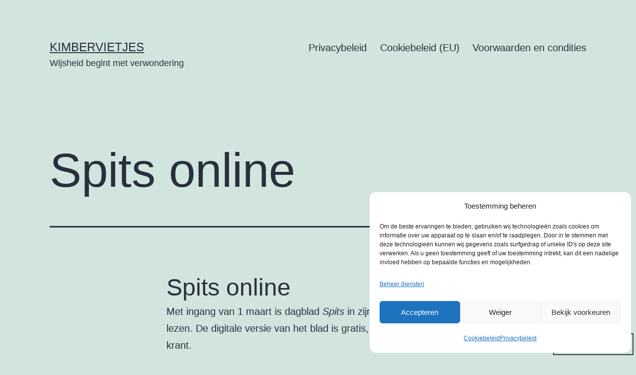

--- FILE ---
content_type: text/html; charset=UTF-8
request_url: https://www.kimbervie.nl/blog/spits-online/
body_size: 22828
content:
<!doctype html>
<html lang="nl-NL" class="respect-color-scheme-preference">
<head>
	<meta charset="UTF-8" />
	<meta name="viewport" content="width=device-width, initial-scale=1.0" />
	<meta name='robots' content='index, follow, max-image-preview:large, max-snippet:-1, max-video-preview:-1' />

	<!-- This site is optimized with the Yoast SEO plugin v26.8 - https://yoast.com/product/yoast-seo-wordpress/ -->
	<title>Spits online, digitale versie voor iedereen toegankelijk</title>
	<meta name="description" content="Spits, het dagblad, is in zijn geheel online, en gratis, te lezen en voor iedereen toegankelijk. Tevens mogelijkheid te bladeren." />
	<link rel="canonical" href="https://www.kimbervie.nl/blog/spits-online/" />
	<meta property="og:locale" content="nl_NL" />
	<meta property="og:type" content="article" />
	<meta property="og:title" content="Spits online, digitale versie voor iedereen toegankelijk" />
	<meta property="og:description" content="Spits, het dagblad, is in zijn geheel online, en gratis, te lezen en voor iedereen toegankelijk. Tevens mogelijkheid te bladeren." />
	<meta property="og:url" content="https://www.kimbervie.nl/blog/spits-online/" />
	<meta property="og:site_name" content="Kimbervietjes" />
	<meta property="article:publisher" content="https://www.facebook.com/kimbervie" />
	<meta property="article:author" content="https://www.facebook.com/kimbervie" />
	<meta property="article:published_time" content="2005-03-05T15:39:04+00:00" />
	<meta property="article:modified_time" content="2022-01-02T16:06:06+00:00" />
	<meta property="og:image" content="https://www.kimbervie.nl/images/computerscherm.gif" />
	<meta name="author" content="Kim" />
	<meta name="twitter:card" content="summary_large_image" />
	<meta name="twitter:label1" content="Geschreven door" />
	<meta name="twitter:data1" content="Kim" />
	<meta name="twitter:label2" content="Verwachte leestijd" />
	<meta name="twitter:data2" content="1 minuut" />
	<script type="application/ld+json" class="yoast-schema-graph">{"@context":"https://schema.org","@graph":[{"@type":"Article","@id":"https://www.kimbervie.nl/blog/spits-online/#article","isPartOf":{"@id":"https://www.kimbervie.nl/blog/spits-online/"},"author":{"name":"Kim","@id":"https://www.kimbervie.nl/blog/#/schema/person/8f0a663eb3125cfde3cdef59ff6e5c33"},"headline":"Spits online","datePublished":"2005-03-05T15:39:04+00:00","dateModified":"2022-01-02T16:06:06+00:00","mainEntityOfPage":{"@id":"https://www.kimbervie.nl/blog/spits-online/"},"wordCount":283,"commentCount":3,"publisher":{"@id":"https://www.kimbervie.nl/blog/#/schema/person/8f0a663eb3125cfde3cdef59ff6e5c33"},"image":{"@id":"https://www.kimbervie.nl/blog/spits-online/#primaryimage"},"thumbnailUrl":"https://www.kimbervie.nl/images/computerscherm.gif","articleSection":["Internet"],"inLanguage":"nl-NL","potentialAction":[{"@type":"CommentAction","name":"Comment","target":["https://www.kimbervie.nl/blog/spits-online/#respond"]}]},{"@type":"WebPage","@id":"https://www.kimbervie.nl/blog/spits-online/","url":"https://www.kimbervie.nl/blog/spits-online/","name":"Spits online, digitale versie voor iedereen toegankelijk","isPartOf":{"@id":"https://www.kimbervie.nl/blog/#website"},"primaryImageOfPage":{"@id":"https://www.kimbervie.nl/blog/spits-online/#primaryimage"},"image":{"@id":"https://www.kimbervie.nl/blog/spits-online/#primaryimage"},"thumbnailUrl":"https://www.kimbervie.nl/images/computerscherm.gif","datePublished":"2005-03-05T15:39:04+00:00","dateModified":"2022-01-02T16:06:06+00:00","description":"Spits, het dagblad, is in zijn geheel online, en gratis, te lezen en voor iedereen toegankelijk. Tevens mogelijkheid te bladeren.","breadcrumb":{"@id":"https://www.kimbervie.nl/blog/spits-online/#breadcrumb"},"inLanguage":"nl-NL","potentialAction":[{"@type":"ReadAction","target":["https://www.kimbervie.nl/blog/spits-online/"]}]},{"@type":"ImageObject","inLanguage":"nl-NL","@id":"https://www.kimbervie.nl/blog/spits-online/#primaryimage","url":"https://www.kimbervie.nl/images/computerscherm.gif","contentUrl":"https://www.kimbervie.nl/images/computerscherm.gif"},{"@type":"BreadcrumbList","@id":"https://www.kimbervie.nl/blog/spits-online/#breadcrumb","itemListElement":[{"@type":"ListItem","position":1,"name":"Home","item":"https://www.kimbervie.nl/blog/"},{"@type":"ListItem","position":2,"name":"Spits online"}]},{"@type":"WebSite","@id":"https://www.kimbervie.nl/blog/#website","url":"https://www.kimbervie.nl/blog/","name":"Kimbervietjes","description":"Wijsheid begint met verwondering","publisher":{"@id":"https://www.kimbervie.nl/blog/#/schema/person/8f0a663eb3125cfde3cdef59ff6e5c33"},"potentialAction":[{"@type":"SearchAction","target":{"@type":"EntryPoint","urlTemplate":"https://www.kimbervie.nl/blog/?s={search_term_string}"},"query-input":{"@type":"PropertyValueSpecification","valueRequired":true,"valueName":"search_term_string"}}],"inLanguage":"nl-NL"},{"@type":["Person","Organization"],"@id":"https://www.kimbervie.nl/blog/#/schema/person/8f0a663eb3125cfde3cdef59ff6e5c33","name":"Kim","image":{"@type":"ImageObject","inLanguage":"nl-NL","@id":"https://www.kimbervie.nl/blog/#/schema/person/image/","url":"https://secure.gravatar.com/avatar/9ea7236f965a9c90158aef1d4cfec73daa4d0b6988574f36183a95a8ed0b7bab?s=96&d=mm&r=g","contentUrl":"https://secure.gravatar.com/avatar/9ea7236f965a9c90158aef1d4cfec73daa4d0b6988574f36183a95a8ed0b7bab?s=96&d=mm&r=g","caption":"Kim"},"logo":{"@id":"https://www.kimbervie.nl/blog/#/schema/person/image/"},"sameAs":["https://www.kimbervie.nl/blog/","https://www.facebook.com/kimbervie","https://www.linkedin.com/in/kimbervie/","https://www.youtube.com/user/kimbervie"],"url":"https://www.kimbervie.nl/blog/author/berkimzepbreeze/"}]}</script>
	<!-- / Yoast SEO plugin. -->


<link rel='dns-prefetch' href='//www.googletagmanager.com' />
<link rel='dns-prefetch' href='//pagead2.googlesyndication.com' />
<link rel="alternate" type="application/rss+xml" title="Kimbervietjes &raquo; Feed" href="https://www.kimbervie.nl/blog/feed/" />
<link rel="alternate" type="application/rss+xml" title="Kimbervietjes &raquo; Reactiesfeed" href="https://www.kimbervie.nl/blog/comments/feed/" />
<link rel="alternate" type="application/rss+xml" title="Kimbervietjes &raquo; Spits online Reactiesfeed" href="https://www.kimbervie.nl/blog/spits-online/feed/" />
<link rel="alternate" title="oEmbed (JSON)" type="application/json+oembed" href="https://www.kimbervie.nl/blog/wp-json/oembed/1.0/embed?url=https%3A%2F%2Fwww.kimbervie.nl%2Fblog%2Fspits-online%2F" />
<link rel="alternate" title="oEmbed (XML)" type="text/xml+oembed" href="https://www.kimbervie.nl/blog/wp-json/oembed/1.0/embed?url=https%3A%2F%2Fwww.kimbervie.nl%2Fblog%2Fspits-online%2F&#038;format=xml" />
<style id='wp-img-auto-sizes-contain-inline-css'>
img:is([sizes=auto i],[sizes^="auto," i]){contain-intrinsic-size:3000px 1500px}
/*# sourceURL=wp-img-auto-sizes-contain-inline-css */
</style>
<style id='wp-emoji-styles-inline-css'>

	img.wp-smiley, img.emoji {
		display: inline !important;
		border: none !important;
		box-shadow: none !important;
		height: 1em !important;
		width: 1em !important;
		margin: 0 0.07em !important;
		vertical-align: -0.1em !important;
		background: none !important;
		padding: 0 !important;
	}
/*# sourceURL=wp-emoji-styles-inline-css */
</style>
<style id='wp-block-library-inline-css'>
:root{--wp-block-synced-color:#7a00df;--wp-block-synced-color--rgb:122,0,223;--wp-bound-block-color:var(--wp-block-synced-color);--wp-editor-canvas-background:#ddd;--wp-admin-theme-color:#007cba;--wp-admin-theme-color--rgb:0,124,186;--wp-admin-theme-color-darker-10:#006ba1;--wp-admin-theme-color-darker-10--rgb:0,107,160.5;--wp-admin-theme-color-darker-20:#005a87;--wp-admin-theme-color-darker-20--rgb:0,90,135;--wp-admin-border-width-focus:2px}@media (min-resolution:192dpi){:root{--wp-admin-border-width-focus:1.5px}}.wp-element-button{cursor:pointer}:root .has-very-light-gray-background-color{background-color:#eee}:root .has-very-dark-gray-background-color{background-color:#313131}:root .has-very-light-gray-color{color:#eee}:root .has-very-dark-gray-color{color:#313131}:root .has-vivid-green-cyan-to-vivid-cyan-blue-gradient-background{background:linear-gradient(135deg,#00d084,#0693e3)}:root .has-purple-crush-gradient-background{background:linear-gradient(135deg,#34e2e4,#4721fb 50%,#ab1dfe)}:root .has-hazy-dawn-gradient-background{background:linear-gradient(135deg,#faaca8,#dad0ec)}:root .has-subdued-olive-gradient-background{background:linear-gradient(135deg,#fafae1,#67a671)}:root .has-atomic-cream-gradient-background{background:linear-gradient(135deg,#fdd79a,#004a59)}:root .has-nightshade-gradient-background{background:linear-gradient(135deg,#330968,#31cdcf)}:root .has-midnight-gradient-background{background:linear-gradient(135deg,#020381,#2874fc)}:root{--wp--preset--font-size--normal:16px;--wp--preset--font-size--huge:42px}.has-regular-font-size{font-size:1em}.has-larger-font-size{font-size:2.625em}.has-normal-font-size{font-size:var(--wp--preset--font-size--normal)}.has-huge-font-size{font-size:var(--wp--preset--font-size--huge)}.has-text-align-center{text-align:center}.has-text-align-left{text-align:left}.has-text-align-right{text-align:right}.has-fit-text{white-space:nowrap!important}#end-resizable-editor-section{display:none}.aligncenter{clear:both}.items-justified-left{justify-content:flex-start}.items-justified-center{justify-content:center}.items-justified-right{justify-content:flex-end}.items-justified-space-between{justify-content:space-between}.screen-reader-text{border:0;clip-path:inset(50%);height:1px;margin:-1px;overflow:hidden;padding:0;position:absolute;width:1px;word-wrap:normal!important}.screen-reader-text:focus{background-color:#ddd;clip-path:none;color:#444;display:block;font-size:1em;height:auto;left:5px;line-height:normal;padding:15px 23px 14px;text-decoration:none;top:5px;width:auto;z-index:100000}html :where(.has-border-color){border-style:solid}html :where([style*=border-top-color]){border-top-style:solid}html :where([style*=border-right-color]){border-right-style:solid}html :where([style*=border-bottom-color]){border-bottom-style:solid}html :where([style*=border-left-color]){border-left-style:solid}html :where([style*=border-width]){border-style:solid}html :where([style*=border-top-width]){border-top-style:solid}html :where([style*=border-right-width]){border-right-style:solid}html :where([style*=border-bottom-width]){border-bottom-style:solid}html :where([style*=border-left-width]){border-left-style:solid}html :where(img[class*=wp-image-]){height:auto;max-width:100%}:where(figure){margin:0 0 1em}html :where(.is-position-sticky){--wp-admin--admin-bar--position-offset:var(--wp-admin--admin-bar--height,0px)}@media screen and (max-width:600px){html :where(.is-position-sticky){--wp-admin--admin-bar--position-offset:0px}}

/*# sourceURL=wp-block-library-inline-css */
</style><style id='global-styles-inline-css'>
:root{--wp--preset--aspect-ratio--square: 1;--wp--preset--aspect-ratio--4-3: 4/3;--wp--preset--aspect-ratio--3-4: 3/4;--wp--preset--aspect-ratio--3-2: 3/2;--wp--preset--aspect-ratio--2-3: 2/3;--wp--preset--aspect-ratio--16-9: 16/9;--wp--preset--aspect-ratio--9-16: 9/16;--wp--preset--color--black: #000000;--wp--preset--color--cyan-bluish-gray: #abb8c3;--wp--preset--color--white: #FFFFFF;--wp--preset--color--pale-pink: #f78da7;--wp--preset--color--vivid-red: #cf2e2e;--wp--preset--color--luminous-vivid-orange: #ff6900;--wp--preset--color--luminous-vivid-amber: #fcb900;--wp--preset--color--light-green-cyan: #7bdcb5;--wp--preset--color--vivid-green-cyan: #00d084;--wp--preset--color--pale-cyan-blue: #8ed1fc;--wp--preset--color--vivid-cyan-blue: #0693e3;--wp--preset--color--vivid-purple: #9b51e0;--wp--preset--color--dark-gray: #28303D;--wp--preset--color--gray: #39414D;--wp--preset--color--green: #D1E4DD;--wp--preset--color--blue: #D1DFE4;--wp--preset--color--purple: #D1D1E4;--wp--preset--color--red: #E4D1D1;--wp--preset--color--orange: #E4DAD1;--wp--preset--color--yellow: #EEEADD;--wp--preset--gradient--vivid-cyan-blue-to-vivid-purple: linear-gradient(135deg,rgb(6,147,227) 0%,rgb(155,81,224) 100%);--wp--preset--gradient--light-green-cyan-to-vivid-green-cyan: linear-gradient(135deg,rgb(122,220,180) 0%,rgb(0,208,130) 100%);--wp--preset--gradient--luminous-vivid-amber-to-luminous-vivid-orange: linear-gradient(135deg,rgb(252,185,0) 0%,rgb(255,105,0) 100%);--wp--preset--gradient--luminous-vivid-orange-to-vivid-red: linear-gradient(135deg,rgb(255,105,0) 0%,rgb(207,46,46) 100%);--wp--preset--gradient--very-light-gray-to-cyan-bluish-gray: linear-gradient(135deg,rgb(238,238,238) 0%,rgb(169,184,195) 100%);--wp--preset--gradient--cool-to-warm-spectrum: linear-gradient(135deg,rgb(74,234,220) 0%,rgb(151,120,209) 20%,rgb(207,42,186) 40%,rgb(238,44,130) 60%,rgb(251,105,98) 80%,rgb(254,248,76) 100%);--wp--preset--gradient--blush-light-purple: linear-gradient(135deg,rgb(255,206,236) 0%,rgb(152,150,240) 100%);--wp--preset--gradient--blush-bordeaux: linear-gradient(135deg,rgb(254,205,165) 0%,rgb(254,45,45) 50%,rgb(107,0,62) 100%);--wp--preset--gradient--luminous-dusk: linear-gradient(135deg,rgb(255,203,112) 0%,rgb(199,81,192) 50%,rgb(65,88,208) 100%);--wp--preset--gradient--pale-ocean: linear-gradient(135deg,rgb(255,245,203) 0%,rgb(182,227,212) 50%,rgb(51,167,181) 100%);--wp--preset--gradient--electric-grass: linear-gradient(135deg,rgb(202,248,128) 0%,rgb(113,206,126) 100%);--wp--preset--gradient--midnight: linear-gradient(135deg,rgb(2,3,129) 0%,rgb(40,116,252) 100%);--wp--preset--gradient--purple-to-yellow: linear-gradient(160deg, #D1D1E4 0%, #EEEADD 100%);--wp--preset--gradient--yellow-to-purple: linear-gradient(160deg, #EEEADD 0%, #D1D1E4 100%);--wp--preset--gradient--green-to-yellow: linear-gradient(160deg, #D1E4DD 0%, #EEEADD 100%);--wp--preset--gradient--yellow-to-green: linear-gradient(160deg, #EEEADD 0%, #D1E4DD 100%);--wp--preset--gradient--red-to-yellow: linear-gradient(160deg, #E4D1D1 0%, #EEEADD 100%);--wp--preset--gradient--yellow-to-red: linear-gradient(160deg, #EEEADD 0%, #E4D1D1 100%);--wp--preset--gradient--purple-to-red: linear-gradient(160deg, #D1D1E4 0%, #E4D1D1 100%);--wp--preset--gradient--red-to-purple: linear-gradient(160deg, #E4D1D1 0%, #D1D1E4 100%);--wp--preset--font-size--small: 18px;--wp--preset--font-size--medium: 20px;--wp--preset--font-size--large: 24px;--wp--preset--font-size--x-large: 42px;--wp--preset--font-size--extra-small: 16px;--wp--preset--font-size--normal: 20px;--wp--preset--font-size--extra-large: 40px;--wp--preset--font-size--huge: 96px;--wp--preset--font-size--gigantic: 144px;--wp--preset--spacing--20: 0.44rem;--wp--preset--spacing--30: 0.67rem;--wp--preset--spacing--40: 1rem;--wp--preset--spacing--50: 1.5rem;--wp--preset--spacing--60: 2.25rem;--wp--preset--spacing--70: 3.38rem;--wp--preset--spacing--80: 5.06rem;--wp--preset--shadow--natural: 6px 6px 9px rgba(0, 0, 0, 0.2);--wp--preset--shadow--deep: 12px 12px 50px rgba(0, 0, 0, 0.4);--wp--preset--shadow--sharp: 6px 6px 0px rgba(0, 0, 0, 0.2);--wp--preset--shadow--outlined: 6px 6px 0px -3px rgb(255, 255, 255), 6px 6px rgb(0, 0, 0);--wp--preset--shadow--crisp: 6px 6px 0px rgb(0, 0, 0);}:where(.is-layout-flex){gap: 0.5em;}:where(.is-layout-grid){gap: 0.5em;}body .is-layout-flex{display: flex;}.is-layout-flex{flex-wrap: wrap;align-items: center;}.is-layout-flex > :is(*, div){margin: 0;}body .is-layout-grid{display: grid;}.is-layout-grid > :is(*, div){margin: 0;}:where(.wp-block-columns.is-layout-flex){gap: 2em;}:where(.wp-block-columns.is-layout-grid){gap: 2em;}:where(.wp-block-post-template.is-layout-flex){gap: 1.25em;}:where(.wp-block-post-template.is-layout-grid){gap: 1.25em;}.has-black-color{color: var(--wp--preset--color--black) !important;}.has-cyan-bluish-gray-color{color: var(--wp--preset--color--cyan-bluish-gray) !important;}.has-white-color{color: var(--wp--preset--color--white) !important;}.has-pale-pink-color{color: var(--wp--preset--color--pale-pink) !important;}.has-vivid-red-color{color: var(--wp--preset--color--vivid-red) !important;}.has-luminous-vivid-orange-color{color: var(--wp--preset--color--luminous-vivid-orange) !important;}.has-luminous-vivid-amber-color{color: var(--wp--preset--color--luminous-vivid-amber) !important;}.has-light-green-cyan-color{color: var(--wp--preset--color--light-green-cyan) !important;}.has-vivid-green-cyan-color{color: var(--wp--preset--color--vivid-green-cyan) !important;}.has-pale-cyan-blue-color{color: var(--wp--preset--color--pale-cyan-blue) !important;}.has-vivid-cyan-blue-color{color: var(--wp--preset--color--vivid-cyan-blue) !important;}.has-vivid-purple-color{color: var(--wp--preset--color--vivid-purple) !important;}.has-black-background-color{background-color: var(--wp--preset--color--black) !important;}.has-cyan-bluish-gray-background-color{background-color: var(--wp--preset--color--cyan-bluish-gray) !important;}.has-white-background-color{background-color: var(--wp--preset--color--white) !important;}.has-pale-pink-background-color{background-color: var(--wp--preset--color--pale-pink) !important;}.has-vivid-red-background-color{background-color: var(--wp--preset--color--vivid-red) !important;}.has-luminous-vivid-orange-background-color{background-color: var(--wp--preset--color--luminous-vivid-orange) !important;}.has-luminous-vivid-amber-background-color{background-color: var(--wp--preset--color--luminous-vivid-amber) !important;}.has-light-green-cyan-background-color{background-color: var(--wp--preset--color--light-green-cyan) !important;}.has-vivid-green-cyan-background-color{background-color: var(--wp--preset--color--vivid-green-cyan) !important;}.has-pale-cyan-blue-background-color{background-color: var(--wp--preset--color--pale-cyan-blue) !important;}.has-vivid-cyan-blue-background-color{background-color: var(--wp--preset--color--vivid-cyan-blue) !important;}.has-vivid-purple-background-color{background-color: var(--wp--preset--color--vivid-purple) !important;}.has-black-border-color{border-color: var(--wp--preset--color--black) !important;}.has-cyan-bluish-gray-border-color{border-color: var(--wp--preset--color--cyan-bluish-gray) !important;}.has-white-border-color{border-color: var(--wp--preset--color--white) !important;}.has-pale-pink-border-color{border-color: var(--wp--preset--color--pale-pink) !important;}.has-vivid-red-border-color{border-color: var(--wp--preset--color--vivid-red) !important;}.has-luminous-vivid-orange-border-color{border-color: var(--wp--preset--color--luminous-vivid-orange) !important;}.has-luminous-vivid-amber-border-color{border-color: var(--wp--preset--color--luminous-vivid-amber) !important;}.has-light-green-cyan-border-color{border-color: var(--wp--preset--color--light-green-cyan) !important;}.has-vivid-green-cyan-border-color{border-color: var(--wp--preset--color--vivid-green-cyan) !important;}.has-pale-cyan-blue-border-color{border-color: var(--wp--preset--color--pale-cyan-blue) !important;}.has-vivid-cyan-blue-border-color{border-color: var(--wp--preset--color--vivid-cyan-blue) !important;}.has-vivid-purple-border-color{border-color: var(--wp--preset--color--vivid-purple) !important;}.has-vivid-cyan-blue-to-vivid-purple-gradient-background{background: var(--wp--preset--gradient--vivid-cyan-blue-to-vivid-purple) !important;}.has-light-green-cyan-to-vivid-green-cyan-gradient-background{background: var(--wp--preset--gradient--light-green-cyan-to-vivid-green-cyan) !important;}.has-luminous-vivid-amber-to-luminous-vivid-orange-gradient-background{background: var(--wp--preset--gradient--luminous-vivid-amber-to-luminous-vivid-orange) !important;}.has-luminous-vivid-orange-to-vivid-red-gradient-background{background: var(--wp--preset--gradient--luminous-vivid-orange-to-vivid-red) !important;}.has-very-light-gray-to-cyan-bluish-gray-gradient-background{background: var(--wp--preset--gradient--very-light-gray-to-cyan-bluish-gray) !important;}.has-cool-to-warm-spectrum-gradient-background{background: var(--wp--preset--gradient--cool-to-warm-spectrum) !important;}.has-blush-light-purple-gradient-background{background: var(--wp--preset--gradient--blush-light-purple) !important;}.has-blush-bordeaux-gradient-background{background: var(--wp--preset--gradient--blush-bordeaux) !important;}.has-luminous-dusk-gradient-background{background: var(--wp--preset--gradient--luminous-dusk) !important;}.has-pale-ocean-gradient-background{background: var(--wp--preset--gradient--pale-ocean) !important;}.has-electric-grass-gradient-background{background: var(--wp--preset--gradient--electric-grass) !important;}.has-midnight-gradient-background{background: var(--wp--preset--gradient--midnight) !important;}.has-small-font-size{font-size: var(--wp--preset--font-size--small) !important;}.has-medium-font-size{font-size: var(--wp--preset--font-size--medium) !important;}.has-large-font-size{font-size: var(--wp--preset--font-size--large) !important;}.has-x-large-font-size{font-size: var(--wp--preset--font-size--x-large) !important;}
/*# sourceURL=global-styles-inline-css */
</style>

<style id='classic-theme-styles-inline-css'>
/*! This file is auto-generated */
.wp-block-button__link{color:#fff;background-color:#32373c;border-radius:9999px;box-shadow:none;text-decoration:none;padding:calc(.667em + 2px) calc(1.333em + 2px);font-size:1.125em}.wp-block-file__button{background:#32373c;color:#fff;text-decoration:none}
/*# sourceURL=/wp-includes/css/classic-themes.min.css */
</style>
<link rel='stylesheet' id='twenty-twenty-one-custom-color-overrides-css' href='https://www.kimbervie.nl/blog/wp-content/themes/twentytwentyone/assets/css/custom-color-overrides.css?ver=2.7' media='all' />
<style id='twenty-twenty-one-custom-color-overrides-inline-css'>
.is-dark-theme.is-dark-theme .editor-styles-wrapper { --global--color-background: var(--global--color-dark-gray); --global--color-primary: var(--global--color-light-gray); --global--color-secondary: var(--global--color-light-gray); --button--color-text: var(--global--color-background); --button--color-text-hover: var(--global--color-secondary); --button--color-text-active: var(--global--color-secondary); --button--color-background: var(--global--color-secondary); --button--color-background-active: var(--global--color-background); --global--color-border: #9ea1a7; --table--stripes-border-color: rgba(240, 240, 240, 0.15); --table--stripes-background-color: rgba(240, 240, 240, 0.15); }
/*# sourceURL=twenty-twenty-one-custom-color-overrides-inline-css */
</style>
<link rel='stylesheet' id='fcbkbttn_icon-css' href='https://www.kimbervie.nl/blog/wp-content/plugins/facebook-button-plugin/css/icon.css?ver=2.77' media='all' />
<link rel='stylesheet' id='fcbkbttn_stylesheet-css' href='https://www.kimbervie.nl/blog/wp-content/plugins/facebook-button-plugin/css/style.css?ver=2.77' media='all' />
<link rel='stylesheet' id='same-category-posts-css' href='https://www.kimbervie.nl/blog/wp-content/plugins/same-category-posts/same-category-posts.css?ver=6.9' media='all' />
<link rel='stylesheet' id='cmplz-general-css' href='https://www.kimbervie.nl/blog/wp-content/plugins/complianz-gdpr/assets/css/cookieblocker.min.css?ver=1765900173' media='all' />
<link rel='stylesheet' id='twenty-twenty-one-style-css' href='https://www.kimbervie.nl/blog/wp-content/themes/twentytwentyone/style.css?ver=2.7' media='all' />
<link rel='stylesheet' id='twenty-twenty-one-print-style-css' href='https://www.kimbervie.nl/blog/wp-content/themes/twentytwentyone/assets/css/print.css?ver=2.7' media='print' />
<link rel='stylesheet' id='tt1-dark-mode-css' href='https://www.kimbervie.nl/blog/wp-content/themes/twentytwentyone/assets/css/style-dark-mode.css?ver=2.7' media='all' />
<script src="https://www.kimbervie.nl/blog/wp-includes/js/jquery/jquery.min.js?ver=3.7.1" id="jquery-core-js"></script>
<script src="https://www.kimbervie.nl/blog/wp-includes/js/jquery/jquery-migrate.min.js?ver=3.4.1" id="jquery-migrate-js"></script>
<script id="twenty-twenty-one-ie11-polyfills-js-after">
( Element.prototype.matches && Element.prototype.closest && window.NodeList && NodeList.prototype.forEach ) || document.write( '<script src="https://www.kimbervie.nl/blog/wp-content/themes/twentytwentyone/assets/js/polyfills.js?ver=2.7"></scr' + 'ipt>' );
//# sourceURL=twenty-twenty-one-ie11-polyfills-js-after
</script>
<script src="https://www.kimbervie.nl/blog/wp-content/themes/twentytwentyone/assets/js/primary-navigation.js?ver=2.7" id="twenty-twenty-one-primary-navigation-script-js" defer data-wp-strategy="defer"></script>
<link rel="https://api.w.org/" href="https://www.kimbervie.nl/blog/wp-json/" /><link rel="alternate" title="JSON" type="application/json" href="https://www.kimbervie.nl/blog/wp-json/wp/v2/posts/249" /><link rel="EditURI" type="application/rsd+xml" title="RSD" href="https://www.kimbervie.nl/blog/xmlrpc.php?rsd" />
<meta name="generator" content="WordPress 6.9" />
<link rel='shortlink' href='https://www.kimbervie.nl/blog/?p=249' />

<!-- fcbkbttn meta start -->
<meta property="og:url" content="https://www.kimbervie.nl/blog/spits-online/"/>
<meta property="og:type" content="article"/>
<meta property="og:title" content="Spits online"/>
<meta property="og:site_name" content="Kimbervietjes"/>
<meta property="og:image" content=""/>
<meta property="og:description" content="Spits online

Met ingang van 1 maart is dagblad Spits in zijn geheel online te lezen. De digitale versie van het blad is gratis, net als de papieren krant.
Bijzonder aan dit"/>
<!-- fcbkbttn meta end -->
<meta name="generator" content="Site Kit by Google 1.171.0" />			<style>.cmplz-hidden {
					display: none !important;
				}</style><meta name="google-site-verification" content="t2OZnwNDi7ZF0XYIHHJgkqU_TywpWLhA64E7kg4prWc">
<!-- Google AdSense meta tags toegevoegd door Site Kit -->
<meta name="google-adsense-platform-account" content="ca-host-pub-2644536267352236">
<meta name="google-adsense-platform-domain" content="sitekit.withgoogle.com">
<!-- Einde Google AdSense meta tags toegevoegd door Site Kit -->
<style>.recentcomments a{display:inline !important;padding:0 !important;margin:0 !important;}</style>
<!-- Google AdSense snippet toegevoegd door Site Kit -->
<script async src="https://pagead2.googlesyndication.com/pagead/js/adsbygoogle.js?client=ca-pub-9021054569090332&amp;host=ca-host-pub-2644536267352236" crossorigin="anonymous"></script>

<!-- Einde Google AdSense snippet toegevoegd door Site Kit -->
</head>

<body data-cmplz=2 class="wp-singular post-template-default single single-post postid-249 single-format-standard wp-embed-responsive wp-theme-twentytwentyone is-light-theme no-js singular has-main-navigation">
<div id="page" class="site">
	<a class="skip-link screen-reader-text" href="#content">
		Ga naar de inhoud	</a>

	
<header id="masthead" class="site-header has-title-and-tagline has-menu">

	

<div class="site-branding">

	
						<p class="site-title"><a href="https://www.kimbervie.nl/blog/" rel="home">Kimbervietjes</a></p>
			
			<p class="site-description">
			Wijsheid begint met verwondering		</p>
	</div><!-- .site-branding -->
	
	<nav id="site-navigation" class="primary-navigation" aria-label="Primair menu">
		<div class="menu-button-container">
			<button id="primary-mobile-menu" class="button" aria-controls="primary-menu-list" aria-expanded="false">
				<span class="dropdown-icon open">Menu					<svg class="svg-icon" width="24" height="24" aria-hidden="true" role="img" focusable="false" viewBox="0 0 24 24" fill="none" xmlns="http://www.w3.org/2000/svg"><path fill-rule="evenodd" clip-rule="evenodd" d="M4.5 6H19.5V7.5H4.5V6ZM4.5 12H19.5V13.5H4.5V12ZM19.5 18H4.5V19.5H19.5V18Z" fill="currentColor"/></svg>				</span>
				<span class="dropdown-icon close">Sluiten					<svg class="svg-icon" width="24" height="24" aria-hidden="true" role="img" focusable="false" viewBox="0 0 24 24" fill="none" xmlns="http://www.w3.org/2000/svg"><path fill-rule="evenodd" clip-rule="evenodd" d="M12 10.9394L5.53033 4.46973L4.46967 5.53039L10.9393 12.0001L4.46967 18.4697L5.53033 19.5304L12 13.0607L18.4697 19.5304L19.5303 18.4697L13.0607 12.0001L19.5303 5.53039L18.4697 4.46973L12 10.9394Z" fill="currentColor"/></svg>				</span>
			</button><!-- #primary-mobile-menu -->
		</div><!-- .menu-button-container -->
		<div class="primary-menu-container"><ul id="primary-menu-list" class="menu-wrapper"><li id="menu-item-4594" class="menu-item menu-item-type-post_type menu-item-object-page menu-item-privacy-policy menu-item-4594"><a rel="privacy-policy" href="https://www.kimbervie.nl/blog/privacybeleid/">Privacybeleid</a></li>
<li id="menu-item-4606" class="menu-item menu-item-type-post_type menu-item-object-page menu-item-4606"><a href="https://www.kimbervie.nl/blog/cookiebeleid-eu/">Cookiebeleid (EU)</a></li>
<li id="menu-item-5436" class="menu-item menu-item-type-post_type menu-item-object-page menu-item-5436"><a href="https://www.kimbervie.nl/blog/voorwaarden-en-condities/">Voorwaarden en condities</a></li>
</ul></div>	</nav><!-- #site-navigation -->
	
</header><!-- #masthead -->

	<div id="content" class="site-content">
		<div id="primary" class="content-area">
			<main id="main" class="site-main">

<article id="post-249" class="post-249 post type-post status-publish format-standard hentry category-internet entry">

	<header class="entry-header alignwide">
		<h1 class="entry-title">Spits online</h1>			</header><!-- .entry-header -->

	<div class="entry-content">
		<h2>Spits online</h2>
<p>Met ingang van 1 maart is dagblad <em>Spits</em> in zijn geheel online te lezen. De digitale versie van het blad is gratis, net als de papieren krant.<br />
Bijzonder aan dit blad op internet is de mogelijkheid om door de krant te bladeren. Men verwacht dat &#8216;Digi Spits&#8217; het bereik van de krant aanzienlijk zal uitbreiden.<br />
 <img decoding="async" src="https://www.kimbervie.nl/images/computerscherm.gif" alt="Computerscherm" /><br />
De webversie is gemaakt door PayperNews. Dit bedrijf verzorgde in 2003 een digitale bladerfolder voor groothandelsfirma Makro en heeft al een aantal jaar ervaring met pdf-soortige technieken. PayperNews is ook verantwoordelijk voor de online versie van De Telegraaf, die overigens niet die bladeroptie heeft. Zowel bij Spits als De Telegraaf wordt de hele opmaak van het blad getoond. Door op de pagina te klikken wordt de vergrote versie weergegeven.<br />
Spits online is ontoegankelijk voor blinden, slecht toegankelijk voor slechtzienden.</p>
<p>Bron: www.webwereld.nl</p>
<p>Ps. Tot nu toe is het niet mijn ervaring dat de digitale krant ontoegankelijk is. Ik weet niet waarop die mening gebaseerd is, al realiseer ik me dat niet iedereen met een visuele beperking dezelfde computeraanpassing gebruikt. Jammer dat het slechts bij een mededeling bleef zonder verdere uitleg. </p>
<p>Online e-krant maar ook als PDF bestand te downloaden, SpitsNieuws streeft er naar het laatste nieuws als eerste te brengen. We brengen het nieuws objectief en gebalanceerd maar winden er geen doekjes om. Daar waar nodig doorspekken we de berichtgeving met vermakelijke en immer scherpe opinies. In de rubriek Opinie komen onder andere columnisten en recensenten aan het woord en wordt het nieuws geschreven met een knipoog. De redactie wordt gevormd door journalisten en studenten journalistiek. Hier lees je alleen het nieuws dat er toe doet!<br />
(Bron: spitsnieuws.nl)</p>
<p>Helaas is de site inmiddels offline (2017).</p>
<div class="fcbkbttn_buttons_block" id="fcbkbttn_left"><div class="fcbkbttn_like fcbkbttn_large_button"><fb:like href="https://www.kimbervie.nl/blog/spits-online/" action="like" colorscheme="dark" layout="standard"  width="225px" size="large"></fb:like></div><div class="fb-share-button fcbkbttn_large_button " data-href="https://www.kimbervie.nl/blog/spits-online/" data-type="button" data-size="large"></div></div>	</div><!-- .entry-content -->

	<footer class="entry-footer default-max-width">
		<div class="posted-by"><span class="posted-on">Gepubliceerd <time class="entry-date published updated" datetime="2005-03-05T17:39:04+01:00">5 maart 2005</time></span><span class="byline">Door <a href="https://www.kimbervie.nl/blog/author/berkimzepbreeze/" rel="author">Kim</a></span></div><div class="post-taxonomies"><span class="cat-links">Gecategoriseerd als <a href="https://www.kimbervie.nl/blog/category/internet/" rel="category tag">Internet</a> </span></div>	</footer><!-- .entry-footer -->

				
</article><!-- #post-249 -->

<div id="comments" class="comments-area default-max-width show-avatars">

			<h2 class="comments-title">
							3 reacties					</h2><!-- .comments-title -->

		<ol class="comment-list">
					<li id="comment-1814" class="comment even thread-even depth-1">
			<article id="div-comment-1814" class="comment-body">
				<footer class="comment-meta">
					<div class="comment-author vcard">
						<img alt='' src='https://secure.gravatar.com/avatar/4bec49990eb9995f1598ccedfc05b0a7cd026d2cfa2dc5c11983e501b1cd88b4?s=60&#038;d=mm&#038;r=g' srcset='https://secure.gravatar.com/avatar/4bec49990eb9995f1598ccedfc05b0a7cd026d2cfa2dc5c11983e501b1cd88b4?s=120&#038;d=mm&#038;r=g 2x' class='avatar avatar-60 photo' height='60' width='60' decoding='async'/>						<b class="fn"><a href="http://www.de-ankh.nl" class="url" rel="ugc external nofollow">kruijt</a></b> <span class="says">schreef:</span>					</div><!-- .comment-author -->

					<div class="comment-metadata">
						<a href="https://www.kimbervie.nl/blog/spits-online/#comment-1814"><time datetime="2005-03-05T19:19:13+01:00">5 maart 2005 om 19:19</time></a>					</div><!-- .comment-metadata -->

									</footer><!-- .comment-meta -->

				<div class="comment-content">
					<p>wat is spits voor een krant</p>
				</div><!-- .comment-content -->

				<div class="reply"><a rel="nofollow" class="comment-reply-link" href="#comment-1814" data-commentid="1814" data-postid="249" data-belowelement="div-comment-1814" data-respondelement="respond" data-replyto="Antwoord op kruijt" aria-label="Antwoord op kruijt">Beantwoorden</a></div>			</article><!-- .comment-body -->
		</li><!-- #comment-## -->
		<li id="comment-1815" class="comment odd alt thread-odd thread-alt depth-1">
			<article id="div-comment-1815" class="comment-body">
				<footer class="comment-meta">
					<div class="comment-author vcard">
						<img alt='' src='https://secure.gravatar.com/avatar/6b32b70a9e90b6fc2c93535074d4a9b2925860fda039a0e2ba1337e42c0f865b?s=60&#038;d=mm&#038;r=g' srcset='https://secure.gravatar.com/avatar/6b32b70a9e90b6fc2c93535074d4a9b2925860fda039a0e2ba1337e42c0f865b?s=120&#038;d=mm&#038;r=g 2x' class='avatar avatar-60 photo' height='60' width='60' decoding='async'/>						<b class="fn">Harco</b> <span class="says">schreef:</span>					</div><!-- .comment-author -->

					<div class="comment-metadata">
						<a href="https://www.kimbervie.nl/blog/spits-online/#comment-1815"><time datetime="2005-03-12T11:05:21+01:00">12 maart 2005 om 11:05</time></a>					</div><!-- .comment-metadata -->

									</footer><!-- .comment-meta -->

				<div class="comment-content">
					<p>&#8220;spits online is ontoegankelijk voor blinden&#8221;<br />
hoe stel je je dat voor? een braille-voel-scherm of een ingebouwde verhalen verteller? Ik gun iedereen maximaal gebruiksgenot van alles wat er is, maar sommige dingen lijken me wat moeilijk uit te voeren.</p>
				</div><!-- .comment-content -->

				<div class="reply"><a rel="nofollow" class="comment-reply-link" href="#comment-1815" data-commentid="1815" data-postid="249" data-belowelement="div-comment-1815" data-respondelement="respond" data-replyto="Antwoord op Harco" aria-label="Antwoord op Harco">Beantwoorden</a></div>			</article><!-- .comment-body -->
		</li><!-- #comment-## -->
		<li id="comment-1816" class="comment even thread-even depth-1">
			<article id="div-comment-1816" class="comment-body">
				<footer class="comment-meta">
					<div class="comment-author vcard">
						<img alt='' src='https://secure.gravatar.com/avatar/80008dcfa9428760338f13e054f81e5baa7b6d0ce97beb86deebeabeb39642b5?s=60&#038;d=mm&#038;r=g' srcset='https://secure.gravatar.com/avatar/80008dcfa9428760338f13e054f81e5baa7b6d0ce97beb86deebeabeb39642b5?s=120&#038;d=mm&#038;r=g 2x' class='avatar avatar-60 photo' height='60' width='60' decoding='async'/>						<b class="fn"><a href="http://www.kimbervie.nl" class="url" rel="ugc">Kim</a></b> <span class="says">schreef:</span>					</div><!-- .comment-author -->

					<div class="comment-metadata">
						<a href="https://www.kimbervie.nl/blog/spits-online/#comment-1816"><time datetime="2005-03-15T09:23:13+01:00">15 maart 2005 om 09:23</time></a>					</div><!-- .comment-metadata -->

									</footer><!-- .comment-meta -->

				<div class="comment-content">
					<p>Harco, zelf ben ik blind en kan met behulp van computeraanpassingen er zelfstandig gebruik van maken. Inderdaad, de tekst wordt uitgesproken en ook kan ik gebruik maken van een brailleleesregel. Een regel van het beeldscherm wordt in een apart apparaat in braille weergegeven. Dus het is mogelijk, al jaren.</p>
				</div><!-- .comment-content -->

				<div class="reply"><a rel="nofollow" class="comment-reply-link" href="#comment-1816" data-commentid="1816" data-postid="249" data-belowelement="div-comment-1816" data-respondelement="respond" data-replyto="Antwoord op Kim" aria-label="Antwoord op Kim">Beantwoorden</a></div>			</article><!-- .comment-body -->
		</li><!-- #comment-## -->
		</ol><!-- .comment-list -->

		
			
		<div id="respond" class="comment-respond">
		<h2 id="reply-title" class="comment-reply-title">Geef een reactie <small><a rel="nofollow" id="cancel-comment-reply-link" href="/blog/spits-online/#respond" style="display:none;">Reactie annuleren</a></small></h2><form action="https://www.kimbervie.nl/blog/wp-comments-post.php" method="post" id="commentform" class="comment-form"><p class="comment-notes"><span id="email-notes">Uw e-mailadres wordt niet gepubliceerd.</span> <span class="required-field-message">Vereiste velden zijn gemarkeerd met <span class="required">*</span></span></p><p class="comment-form-comment"><label for="comment">Reactie <span class="required">*</span></label> <textarea id="comment" name="comment" cols="45" rows="5" maxlength="65525" required></textarea></p><p class="comment-form-author"><label for="author">Naam <span class="required">*</span></label> <input id="author" name="author" type="text" value="" size="30" maxlength="245" autocomplete="name" required /></p>
<p class="comment-form-email"><label for="email">E-mail <span class="required">*</span></label> <input id="email" name="email" type="email" value="" size="30" maxlength="100" aria-describedby="email-notes" autocomplete="email" required /></p>
<p class="comment-form-url"><label for="url">Site</label> <input id="url" name="url" type="url" value="" size="30" maxlength="200" autocomplete="url" /></p>
<p class="comment-form-cookies-consent"><input id="wp-comment-cookies-consent" name="wp-comment-cookies-consent" type="checkbox" value="yes" /> <label for="wp-comment-cookies-consent">Mijn naam, e-mail en site in deze browser opslaan voor de volgende keer wanneer ik een reactie plaats.</label></p>
<p class="form-submit"><input name="submit" type="submit" id="submit" class="submit" value="Reactie plaatsen" /> <input type='hidden' name='comment_post_ID' value='249' id='comment_post_ID' />
<input type='hidden' name='comment_parent' id='comment_parent' value='0' />
</p><p style="display: none;"><input type="hidden" id="akismet_comment_nonce" name="akismet_comment_nonce" value="9ff3037a03" /></p><p style="display: none !important;" class="akismet-fields-container" data-prefix="ak_"><label>&#916;<textarea name="ak_hp_textarea" cols="45" rows="8" maxlength="100"></textarea></label><input type="hidden" id="ak_js_1" name="ak_js" value="245"/><script>document.getElementById( "ak_js_1" ).setAttribute( "value", ( new Date() ).getTime() );</script></p></form>	</div><!-- #respond -->
	<p class="akismet_comment_form_privacy_notice">Deze site gebruikt Akismet om spam te verminderen. <a href="https://akismet.com/privacy/" target="_blank" rel="nofollow noopener">Meer informatie over hoe uw reactie gegevens worden verwerkt</a>.</p>
</div><!-- #comments -->

	<nav class="navigation post-navigation" aria-label="Berichten">
		<h2 class="screen-reader-text">Berichtnavigatie</h2>
		<div class="nav-links"><div class="nav-previous"><a href="https://www.kimbervie.nl/blog/ontspanning-en/" rel="prev"><p class="meta-nav"><svg class="svg-icon" width="24" height="24" aria-hidden="true" role="img" focusable="false" viewBox="0 0 24 24" fill="none" xmlns="http://www.w3.org/2000/svg"><path fill-rule="evenodd" clip-rule="evenodd" d="M20 13v-2H8l4-4-1-2-7 7 7 7 1-2-4-4z" fill="currentColor"/></svg>Vorig bericht</p><p class="post-title">Ontspanning en &#8230;</p></a></div><div class="nav-next"><a href="https://www.kimbervie.nl/blog/handig-van-google/" rel="next"><p class="meta-nav">Volgend bericht<svg class="svg-icon" width="24" height="24" aria-hidden="true" role="img" focusable="false" viewBox="0 0 24 24" fill="none" xmlns="http://www.w3.org/2000/svg"><path fill-rule="evenodd" clip-rule="evenodd" d="m4 13v-2h12l-4-4 1-2 7 7-7 7-1-2 4-4z" fill="currentColor"/></svg></p><p class="post-title">Handig van Google</p></a></div></div>
	</nav>			</main><!-- #main -->
		</div><!-- #primary -->
	</div><!-- #content -->

	
	<aside class="widget-area">
		
		<section id="recent-posts-2" class="widget widget_recent_entries">
		<h2 class="widget-title">Recent geplaatst</h2><nav aria-label="Recent geplaatst">
		<ul>
											<li>
					<a href="https://www.kimbervie.nl/blog/toegankelijkheid-2/">Kennissessie digitale toegankelijkheid</a>
									</li>
											<li>
					<a href="https://www.kimbervie.nl/blog/liefdes/">Liefdes door de jaren heen</a>
									</li>
											<li>
					<a href="https://www.kimbervie.nl/blog/parcours/">Parcours in het Spoorpark</a>
									</li>
											<li>
					<a href="https://www.kimbervie.nl/blog/antwoordnummer/">Antwoordnummer en gratis telefoonnummers opzoeken</a>
									</li>
											<li>
					<a href="https://www.kimbervie.nl/blog/geluidenatlas/">Geluidenatlas&#8217; moet mensen helpen geluid beter te verwoorden</a>
									</li>
											<li>
					<a href="https://www.kimbervie.nl/blog/ttm/">Tilburg Ten Miles, een bijzondere ervaring</a>
									</li>
					</ul>

		</nav></section><section id="same-category-posts-2" class="widget same-category-posts"><h2 class="widget-title">&lt;a href=&quot;https://www.kimbervie.nl/blog/category/internet/&quot;&gt;Internet&lt;/a&gt;</h2><ul>
<li class="same-category-post-item "><a class="post-title" href="https://www.kimbervie.nl/blog/accessibility/" rel="bookmark" title="Accessibility en de kansen en (on)mogelijkheden">Accessibility en de kansen en (on)mogelijkheden</a><p>Accessibility Juist de inzet van ICT biedt mogelijkheden voor om- en bijscholing, voor democratische betrokkenheid en voor het&hellip; <a class="more-link" href="https://www.kimbervie.nl/blog/accessibility/">Lees verder <span class="screen-reader-text">Accessibility en de kansen en (on)mogelijkheden</span></a></p>
</li><li class="same-category-post-item "><a class="post-title" href="https://www.kimbervie.nl/blog/antwoordnummer/" rel="bookmark" title="Antwoordnummer en gratis telefoonnummers opzoeken">Antwoordnummer en gratis telefoonnummers opzoeken</a><p>Antwoordnummer Voor brieven heb je postzegels nodig. Maar als je van een bedrijf het antwoordnummer weet is je&hellip; <a class="more-link" href="https://www.kimbervie.nl/blog/antwoordnummer/">Lees verder <span class="screen-reader-text">Antwoordnummer en gratis telefoonnummers opzoeken</span></a></p>
</li><li class="same-category-post-item "><a class="post-title" href="https://www.kimbervie.nl/blog/bakerpraatjes/" rel="bookmark" title="Bakerpraatjes">Bakerpraatjes</a><p>Bakerpraatjes Alleen de zeer sterken van geest, weten er aan te ontkomen. Maar de meeste aanstaande vaders bezwijken&hellip; <a class="more-link" href="https://www.kimbervie.nl/blog/bakerpraatjes/">Lees verder <span class="screen-reader-text">Bakerpraatjes</span></a></p>
</li><li class="same-category-post-item "><a class="post-title" href="https://www.kimbervie.nl/blog/beeldschermloep/" rel="bookmark" title="Beeldschermloep">Beeldschermloep</a><p>Beeldschermloup Beeldschermresoluties worden steeds hoger en daarom is het soms lastig om kleine elementen op het scherm goed&hellip; <a class="more-link" href="https://www.kimbervie.nl/blog/beeldschermloep/">Lees verder <span class="screen-reader-text">Beeldschermloep</span></a></p>
</li><li class="same-category-post-item "><a class="post-title" href="https://www.kimbervie.nl/blog/bel-me-niet/" rel="bookmark" title="Bel-me-niet tegen ongewenste telefoontjes">Bel-me-niet tegen ongewenste telefoontjes</a><p>Het is niet voor het eerst dat ik iets te melden heb over infofilter. Want ondanks dat ik&hellip; <a class="more-link" href="https://www.kimbervie.nl/blog/bel-me-niet/">Lees verder <span class="screen-reader-text">Bel-me-niet tegen ongewenste telefoontjes</span></a></p>
</li><li class="same-category-post-item "><a class="post-title" href="https://www.kimbervie.nl/blog/bladen/" rel="bookmark" title="Bladen, bladen en nog eens">Bladen, bladen en nog eens</a><p>Bladen Op deze site vindt u een grote collectie bladen. U kunt denken aan auto&#8217;s enmotoren, health en&hellip; <a class="more-link" href="https://www.kimbervie.nl/blog/bladen/">Lees verder <span class="screen-reader-text">Bladen, bladen en nog eens</span></a></p>
</li><li class="same-category-post-item "><a class="post-title" href="https://www.kimbervie.nl/blog/blind-staren-op-internet/" rel="bookmark" title="Blind staren op internet">Blind staren op internet</a><p>Blind staren op het beeldscherm Hoewel zijn naam anders doet bevroeden, voldoet Al Gayzian (dat klinkt als een&hellip; <a class="more-link" href="https://www.kimbervie.nl/blog/blind-staren-op-internet/">Lees verder <span class="screen-reader-text">Blind staren op internet</span></a></p>
</li><li class="same-category-post-item "><a class="post-title" href="https://www.kimbervie.nl/blog/blindheid-en-internet/" rel="bookmark" title="Blindheid en internetgebruik">Blindheid en internetgebruik</a><p>Blindheid en internetgebruik Wist je dat&#8230; Blinde mensen die toegang willen krijgen tot internet zijn afhankelijk van screenreaders&hellip; <a class="more-link" href="https://www.kimbervie.nl/blog/blindheid-en-internet/">Lees verder <span class="screen-reader-text">Blindheid en internetgebruik</span></a></p>
</li><li class="same-category-post-item "><a class="post-title" href="https://www.kimbervie.nl/blog/braillemail/" rel="bookmark" title="Braillemail">Braillemail</a><p>braillemail Met behulp van braillemail.nl kunt u een gebrailleerde brief of kaart versturen. Na een eenvoudige registratie kunt&hellip; <a class="more-link" href="https://www.kimbervie.nl/blog/braillemail/">Lees verder <span class="screen-reader-text">Braillemail</span></a></p>
</li><li class="same-category-post-item "><a class="post-title" href="https://www.kimbervie.nl/blog/bright-speech/" rel="bookmark" title="Bright speech">Bright speech</a><p>Op Brightspeech kan je een demo downloaden van o.a. infovox desktop. Met dit programma (30 dagen bruikbaar) krijg&hellip; <a class="more-link" href="https://www.kimbervie.nl/blog/bright-speech/">Lees verder <span class="screen-reader-text">Bright speech</span></a></p>
</li><li class="same-category-post-item "><a class="post-title" href="https://www.kimbervie.nl/blog/broodje-aap/" rel="bookmark" title="Broodje aap">Broodje aap</a><p>Broodje aap Broodje aap Deze website telt ruim 400 verhalen die een beetje apart zijn. In het Engels&hellip; <a class="more-link" href="https://www.kimbervie.nl/blog/broodje-aap/">Lees verder <span class="screen-reader-text">Broodje aap</span></a></p>
</li><li class="same-category-post-item "><a class="post-title" href="https://www.kimbervie.nl/blog/chatwoordenboek/" rel="bookmark" title="Chatwoordenboek">Chatwoordenboek</a><p>Chatwoordenboek Er is een &#8216;nieuwe&#8217; taal, die je ook op het internet geregeld tegenkomt. Daarnaast wordt ie veelvuldig&hellip; <a class="more-link" href="https://www.kimbervie.nl/blog/chatwoordenboek/">Lees verder <span class="screen-reader-text">Chatwoordenboek</span></a></p>
</li><li class="same-category-post-item "><a class="post-title" href="https://www.kimbervie.nl/blog/computerstress/" rel="bookmark" title="Computerstress, problemen met de pc">Computerstress, problemen met de pc</a><p>Hulp bij computerstress en andere problemen op pc-gebied PC problemen.com belooft binnen 48 uur gratis een oplossing, ook&hellip; <a class="more-link" href="https://www.kimbervie.nl/blog/computerstress/">Lees verder <span class="screen-reader-text">Computerstress, problemen met de pc</span></a></p>
</li><li class="same-category-post-item "><a class="post-title" href="https://www.kimbervie.nl/blog/muis-steeds-kwijt/" rel="bookmark" title="Cursor steeds kwijt?">Cursor steeds kwijt?</a><p>Muis cursor nooit meer kwijt Persoonlijk heb ik geen last van dit probleem want ik werk nooit met&hellip; <a class="more-link" href="https://www.kimbervie.nl/blog/muis-steeds-kwijt/">Lees verder <span class="screen-reader-text">Cursor steeds kwijt?</span></a></p>
</li><li class="same-category-post-item "><a class="post-title" href="https://www.kimbervie.nl/blog/digitaal-volg-me-niet-register-van-start/" rel="bookmark" title="Digitaal volg-me-niet-register van start">Digitaal volg-me-niet-register van start</a><p>Volg-me-niet-register Wie niet per telefoon lastig gevallen wil kunnen worden door allerlei verkopers en enquêteurs kan dat doorgeven&hellip; <a class="more-link" href="https://www.kimbervie.nl/blog/digitaal-volg-me-niet-register-van-start/">Lees verder <span class="screen-reader-text">Digitaal volg-me-niet-register van start</span></a></p>
</li><li class="same-category-post-item "><a class="post-title" href="https://www.kimbervie.nl/blog/digitale-bibliotheek/" rel="bookmark" title="Digitale bibliotheek">Digitale bibliotheek</a><p>Geluids- en videofragmenten De DBNL maakt een begin met het aanbieden van geluids- en videofragmenten. Jean Pierre Rawie&hellip; <a class="more-link" href="https://www.kimbervie.nl/blog/digitale-bibliotheek/">Lees verder <span class="screen-reader-text">Digitale bibliotheek</span></a></p>
</li><li class="same-category-post-item "><a class="post-title" href="https://www.kimbervie.nl/blog/doe-mee-met-museum4all/" rel="bookmark" title="Doe mee met Museum4all!">Doe mee met Museum4all!</a><p>Museum4all Musea zijn in principe voor iedereen. Maar voor mensen met een visuele beperking of oogaandoening zijn ze&hellip; <a class="more-link" href="https://www.kimbervie.nl/blog/doe-mee-met-museum4all/">Lees verder <span class="screen-reader-text">Doe mee met Museum4all!</span></a></p>
</li><li class="same-category-post-item "><a class="post-title" href="https://www.kimbervie.nl/blog/accessibility-tweede-deel/" rel="bookmark" title="Drempels qua accessibility, derde deel">Drempels qua accessibility, derde deel</a><p>Drempels op internet Internet is voor mensen met een handicap soms behoorlijk frustrerend. Stel, u bent blind en&hellip; <a class="more-link" href="https://www.kimbervie.nl/blog/accessibility-tweede-deel/">Lees verder <span class="screen-reader-text">Drempels qua accessibility, derde deel</span></a></p>
</li><li class="same-category-post-item "><a class="post-title" href="https://www.kimbervie.nl/blog/email-encoder/" rel="bookmark" title="Email encoder">Email encoder</a><p>Email encoder Voor wie het nog niet wist: een SpamBot is een robot, die regelmatig het internet afspeurt,&hellip; <a class="more-link" href="https://www.kimbervie.nl/blog/email-encoder/">Lees verder <span class="screen-reader-text">Email encoder</span></a></p>
</li><li class="same-category-post-item "><a class="post-title" href="https://www.kimbervie.nl/blog/1-2-weg-ermee/" rel="bookmark" title="emailadres voorkomt spam; 1, 2 weg ermee!">emailadres voorkomt spam; 1, 2 weg ermee!</a><p>Tijdelijk emailadres: weg met spam Minder spam met wegwerpmailadres! Als je graag nieuwe software en webdiensten uitprobeert en&hellip; <a class="more-link" href="https://www.kimbervie.nl/blog/1-2-weg-ermee/">Lees verder <span class="screen-reader-text">emailadres voorkomt spam; 1, 2 weg ermee!</span></a></p>
</li><li class="same-category-post-item "><a class="post-title" href="https://www.kimbervie.nl/blog/encyclopedie-onder-de-knop/" rel="bookmark" title="Encyclopedie onder de knop">Encyclopedie onder de knop</a><p>Handig programma Click Answers is een gratis zoekprogramma dat u informatie geeft over meer dan een miljoen onderwerpen.&hellip; <a class="more-link" href="https://www.kimbervie.nl/blog/encyclopedie-onder-de-knop/">Lees verder <span class="screen-reader-text">Encyclopedie onder de knop</span></a></p>
</li><li class="same-category-post-item "><a class="post-title" href="https://www.kimbervie.nl/blog/familienaam/" rel="bookmark" title="Familienaam vertelt meer dan je denkt, stamboomonderzoek en genealogie">Familienaam vertelt meer dan je denkt, stamboomonderzoek en genealogie</a><p>Familienaam Waar wonen je naamgenoten en met hoeveel zijn ze? Vul je familienaam in en je komt het&hellip; <a class="more-link" href="https://www.kimbervie.nl/blog/familienaam/">Lees verder <span class="screen-reader-text">Familienaam vertelt meer dan je denkt, stamboomonderzoek en genealogie</span></a></p>
</li><li class="same-category-post-item "><a class="post-title" href="https://www.kimbervie.nl/blog/geen-beperking/" rel="bookmark" title="Geen beperking">Geen beperking</a><p>Geen beperking GeenBeperking.nl is het nieuwe internetportaal voor en door mensen met een beperking. Het brengt de toegankelijkheid&hellip; <a class="more-link" href="https://www.kimbervie.nl/blog/geen-beperking/">Lees verder <span class="screen-reader-text">Geen beperking</span></a></p>
</li><li class="same-category-post-item "><a class="post-title" href="https://www.kimbervie.nl/blog/gekooide-roos/" rel="bookmark" title="Gekooide roos">Gekooide roos</a><p>Vandaag kwam ik op het internet De Gekooide Roos tegen. Ik trof er o.a. bijzondere gedichten aan, maar&hellip; <a class="more-link" href="https://www.kimbervie.nl/blog/gekooide-roos/">Lees verder <span class="screen-reader-text">Gekooide roos</span></a></p>
</li><li class="same-category-post-item "><a class="post-title" href="https://www.kimbervie.nl/blog/geluidjes-zoeken/" rel="bookmark" title="Geluidjes zoeken">Geluidjes zoeken</a><p>geluidjes zoeken Op Find Sounds.com, een gratis site, kun je sound effects vinden en musical instrument samples. Leuk&hellip; <a class="more-link" href="https://www.kimbervie.nl/blog/geluidjes-zoeken/">Lees verder <span class="screen-reader-text">Geluidjes zoeken</span></a></p>
</li><li class="same-category-post-item "><a class="post-title" href="https://www.kimbervie.nl/blog/google-helpt/" rel="bookmark" title="Google helpt?">Google helpt?</a><p>Het is algemeen bekend dat Google je helpt bij het zoeken op internet. Maar er is nog meer&hellip; <a class="more-link" href="https://www.kimbervie.nl/blog/google-helpt/">Lees verder <span class="screen-reader-text">Google helpt?</span></a></p>
</li><li class="same-category-post-item "><a class="post-title" href="https://www.kimbervie.nl/blog/google-herdenkt-braille/" rel="bookmark" title="Google herdenkt braille">Google herdenkt braille</a><p>Google herdenkt Louis Braille Google herdenkt vandaag op ludieke wijze de verjaardag van Louis Braille. Ze hebben hun&hellip; <a class="more-link" href="https://www.kimbervie.nl/blog/google-herdenkt-braille/">Lees verder <span class="screen-reader-text">Google herdenkt braille</span></a></p>
</li><li class="same-category-post-item "><a class="post-title" href="https://www.kimbervie.nl/blog/handig-van-google/" rel="bookmark" title="Handig van Google">Handig van Google</a><p>Handig van Google 1. Reisinformatie Door simpel twee plaatsnamen in te vullen bij Google, met een streepje ertussen,&hellip; <a class="more-link" href="https://www.kimbervie.nl/blog/handig-van-google/">Lees verder <span class="screen-reader-text">Handig van Google</span></a></p>
</li><li class="same-category-post-item "><a class="post-title" href="https://www.kimbervie.nl/blog/het-wonder-van-marrakesh-betere-toegang-voor-blinden-tot-literatuur-en-kennis/" rel="bookmark" title="Het Wonder van Marrakesh: betere toegang voor blinden tot literatuur en kennis">Het Wonder van Marrakesh: betere toegang voor blinden tot literatuur en kennis</a><p>Toegang tot literatuur en kennis Voor blinden (of mensen met een visuele beperking) heeft de digitalisering en het&hellip; <a class="more-link" href="https://www.kimbervie.nl/blog/het-wonder-van-marrakesh-betere-toegang-voor-blinden-tot-literatuur-en-kennis/">Lees verder <span class="screen-reader-text">Het Wonder van Marrakesh: betere toegang voor blinden tot literatuur en kennis</span></a></p>
</li><li class="same-category-post-item "><a class="post-title" href="https://www.kimbervie.nl/blog/hoorspel/" rel="bookmark" title="Hoorspel verleden tijd of nog altijd levendig?">Hoorspel verleden tijd of nog altijd levendig?</a><p>Hoorspel verleden tijd Hoorspelen, verhalen op de radio, waar is die tijd gebleven? Wie heeft er niet met&hellip; <a class="more-link" href="https://www.kimbervie.nl/blog/hoorspel/">Lees verder <span class="screen-reader-text">Hoorspel verleden tijd of nog altijd levendig?</span></a></p>
</li><li class="same-category-post-item "><a class="post-title" href="https://www.kimbervie.nl/blog/iemand-zoals-ik/" rel="bookmark" title="Iemand zoals ik, website door en voor mensen met een aandoening en hun omgeving, contact met lotgenoten">Iemand zoals ik, website door en voor mensen met een aandoening en hun omgeving, contact met lotgenoten</a><p>Iemand zoals ik Iemand zoals ik &#8211; Internetcontact met lotgenoten Of het nu gaat over een beperking in&hellip; <a class="more-link" href="https://www.kimbervie.nl/blog/iemand-zoals-ik/">Lees verder <span class="screen-reader-text">Iemand zoals ik, website door en voor mensen met een aandoening en hun omgeving, contact met lotgenoten</span></a></p>
</li><li class="same-category-post-item "><a class="post-title" href="https://www.kimbervie.nl/blog/infofilter/" rel="bookmark" title="Infofilter">Infofilter</a><p>Ken je dat? Gaat de telefoon, krijg je weer het een of andere bedrijf met een spetterende aanbieding&hellip; <a class="more-link" href="https://www.kimbervie.nl/blog/infofilter/">Lees verder <span class="screen-reader-text">Infofilter</span></a></p>
</li><li class="same-category-post-item "><a class="post-title" href="https://www.kimbervie.nl/blog/jij-bent/" rel="bookmark" title="Jij bent!">Jij bent!</a><p>Jij bent Bij deze website, jijbent.nl kun je online om de beurt een aantal klassieke (bord)spellen tegen iemand&hellip; <a class="more-link" href="https://www.kimbervie.nl/blog/jij-bent/">Lees verder <span class="screen-reader-text">Jij bent!</span></a></p>
</li><li class="same-category-post-item "><a class="post-title" href="https://www.kimbervie.nl/blog/kappen-met-spammen/" rel="bookmark" title="Kappen met spammen">Kappen met spammen</a><p>Kappen met spammen Spamvrij.nl is ontstaan uit ergernis. Ergernis over de almaar toenemende hoeveelheid ongevraagde bulk e-mail (spam)&hellip; <a class="more-link" href="https://www.kimbervie.nl/blog/kappen-met-spammen/">Lees verder <span class="screen-reader-text">Kappen met spammen</span></a></p>
</li><li class="same-category-post-item "><a class="post-title" href="https://www.kimbervie.nl/blog/toegankelijkheid-2/" rel="bookmark" title="Kennissessie digitale toegankelijkheid">Kennissessie digitale toegankelijkheid</a><p>Vandaag werd in de Stadswinkel in Tilburg een kennissessie digitale toegankelijkheid georganiseerd met partijen in de stad. Ik&hellip; <a class="more-link" href="https://www.kimbervie.nl/blog/toegankelijkheid-2/">Lees verder <span class="screen-reader-text">Kennissessie digitale toegankelijkheid</span></a></p>
</li><li class="same-category-post-item "><a class="post-title" href="https://www.kimbervie.nl/blog/klantenservice-zonder-service-kruidvat/" rel="bookmark" title="Klantenservice zonder service van het Kruidvat">Klantenservice zonder service van het Kruidvat</a><p>Bedankt voor uw medewerking, Kruidvat! Vandaag gaat de koude douche naar het #Kruidvat. Ik stuurde laatst een mail&hellip; <a class="more-link" href="https://www.kimbervie.nl/blog/klantenservice-zonder-service-kruidvat/">Lees verder <span class="screen-reader-text">Klantenservice zonder service van het Kruidvat</span></a></p>
</li><li class="same-category-post-item "><a class="post-title" href="https://www.kimbervie.nl/blog/loonwijzer/" rel="bookmark" title="Loonwijzer vertelt je hoeveel je collega verdient en het verschil tussen mannen en vrouwen">Loonwijzer vertelt je hoeveel je collega verdient en het verschil tussen mannen en vrouwen</a><p>Loonwijzer Weet jij wat je collega verdient? Nee? Op de site Loonwijzer lees je meer over de loonkloof.&hellip; <a class="more-link" href="https://www.kimbervie.nl/blog/loonwijzer/">Lees verder <span class="screen-reader-text">Loonwijzer vertelt je hoeveel je collega verdient en het verschil tussen mannen en vrouwen</span></a></p>
</li><li class="same-category-post-item "><a class="post-title" href="https://www.kimbervie.nl/blog/luister-naar-een-verhaal/" rel="bookmark" title="Luister naar een verhaal">Luister naar een verhaal</a><p>Luister naar een verhaal Op 23 april 2006 werden bij deBuren in Brussel de eerste Radioboeken ingelezen door&hellip; <a class="more-link" href="https://www.kimbervie.nl/blog/luister-naar-een-verhaal/">Lees verder <span class="screen-reader-text">Luister naar een verhaal</span></a></p>
</li><li class="same-category-post-item "><a class="post-title" href="https://www.kimbervie.nl/blog/meldpunt-medicijnen/" rel="bookmark" title="Meldpunt medicijnen">Meldpunt medicijnen</a><p>Meldpunt Het Meldpunt Medicijnen verzamelt de ervaringen van medicijngebruikers. Doen de medicijnen wat ze moeten doen? Geven ze&hellip; <a class="more-link" href="https://www.kimbervie.nl/blog/meldpunt-medicijnen/">Lees verder <span class="screen-reader-text">Meldpunt medicijnen</span></a></p>
</li><li class="same-category-post-item "><a class="post-title" href="https://www.kimbervie.nl/blog/nobody-is-perfect/" rel="bookmark" title="Nobody is perfect">Nobody is perfect</a><p>Nobody is perfect Het was tijdens een etentje in de kroeg dat het plan, om een kledinglijn op&hellip; <a class="more-link" href="https://www.kimbervie.nl/blog/nobody-is-perfect/">Lees verder <span class="screen-reader-text">Nobody is perfect</span></a></p>
</li><li class="same-category-post-item "><a class="post-title" href="https://www.kimbervie.nl/blog/open-universiteit/" rel="bookmark" title="Open Universiteit">Open Universiteit</a><p>Een tip voor de liefhebber: Zelfstudiemateriaal van de Open Universiteit Het zelfstudiemateriaal van de Open Universiteit Nederland dat&hellip; <a class="more-link" href="https://www.kimbervie.nl/blog/open-universiteit/">Lees verder <span class="screen-reader-text">Open Universiteit</span></a></p>
</li><li class="same-category-post-item "><a class="post-title" href="https://www.kimbervie.nl/blog/opruiming-houden/" rel="bookmark" title="Opruiming houden">Opruiming houden</a><p>Opruiming Meestal ben ik er een van het opruimerige soort. In huis vind ik nogal snel iets overbodig&hellip; <a class="more-link" href="https://www.kimbervie.nl/blog/opruiming-houden/">Lees verder <span class="screen-reader-text">Opruiming houden</span></a></p>
</li><li class="same-category-post-item "><a class="post-title" href="https://www.kimbervie.nl/blog/voortaan-ook-opslaan-als-daisy/" rel="bookmark" title="Opslaan als Daisy">Opslaan als Daisy</a><p>Opslaan als Daisy Vanaf 2008 maakt softwareproducent Microsoft het mogelijk documenten op te slaan als Daisy-bestand. Microsoft heeft&hellip; <a class="more-link" href="https://www.kimbervie.nl/blog/voortaan-ook-opslaan-als-daisy/">Lees verder <span class="screen-reader-text">Opslaan als Daisy</span></a></p>
</li><li class="same-category-post-item "><a class="post-title" href="https://www.kimbervie.nl/blog/pikante-ontwikkeling/" rel="bookmark" title="Pikante ontwikkeling">Pikante ontwikkeling</a><p>Pikante ontwikkeling? Een Britse internetondernemer denkt een gat in de pornomarkt te hebben gevonden. Het gaat om een&hellip; <a class="more-link" href="https://www.kimbervie.nl/blog/pikante-ontwikkeling/">Lees verder <span class="screen-reader-text">Pikante ontwikkeling</span></a></p>
</li><li class="same-category-post-item "><a class="post-title" href="https://www.kimbervie.nl/blog/voorleesfunktie-op-sites/" rel="bookmark" title="ReadSpeaker, voorleesfunktie op sites">ReadSpeaker, voorleesfunktie op sites</a><p>ReadSpeaker In 1 van mijn &#8216;gesproken tijdschriften&#8217; (metde toepasselijke naam Moet je horen) hoorde ik onlangs over ReadSpeaker.&hellip; <a class="more-link" href="https://www.kimbervie.nl/blog/voorleesfunktie-op-sites/">Lees verder <span class="screen-reader-text">ReadSpeaker, voorleesfunktie op sites</span></a></p>
</li><li class="same-category-post-item "><a class="post-title" href="https://www.kimbervie.nl/blog/accessibility-vierde-deel/" rel="bookmark" title="Richtlijnen accessibility (vierde deel)">Richtlijnen accessibility (vierde deel)</a><p>Een toegankelijke website is door iedereen vlot te gebruiken, inclusief door mensen met een handicap. Zij maken ongeveer&hellip; <a class="more-link" href="https://www.kimbervie.nl/blog/accessibility-vierde-deel/">Lees verder <span class="screen-reader-text">Richtlijnen accessibility (vierde deel)</span></a></p>
</li><li class="same-category-post-item "><a class="post-title" href="https://www.kimbervie.nl/blog/slechtziendnl/" rel="bookmark" title="Slechtziend.nl">Slechtziend.nl</a><p>Slechtziend.nl Blinden en slechtzienden kopen vanaf vandaag de hulpmiddelen om de hoek. Bekijken en direct kopen in de&hellip; <a class="more-link" href="https://www.kimbervie.nl/blog/slechtziendnl/">Lees verder <span class="screen-reader-text">Slechtziend.nl</span></a></p>
</li><li class="same-category-post-item same-category-post-current"><a class="post-title" href="https://www.kimbervie.nl/blog/spits-online/" rel="bookmark" title="Spits online">Spits online</a><p>Spits online Met ingang van 1 maart is dagblad Spits in zijn geheel online te lezen. De digitale&hellip; <a class="more-link" href="https://www.kimbervie.nl/blog/spits-online/">Lees verder <span class="screen-reader-text">Spits online</span></a></p>
</li><li class="same-category-post-item "><a class="post-title" href="https://www.kimbervie.nl/blog/steeds-meer-spam/" rel="bookmark" title="Steeds meer spam!">Steeds meer spam!</a><p>Ik weet niet hoe het bij u is maar zelf ontvang ik steeds meer spam in mijn mailbox.&hellip; <a class="more-link" href="https://www.kimbervie.nl/blog/steeds-meer-spam/">Lees verder <span class="screen-reader-text">Steeds meer spam!</span></a></p>
</li><li class="same-category-post-item "><a class="post-title" href="https://www.kimbervie.nl/blog/stemwijzernl-alsnog-toegankelijk/" rel="bookmark" title="Stemwijzer.nl alsnog toegankelijk">Stemwijzer.nl alsnog toegankelijk</a><p>Stemwijzer De makers van Stemwijzer.nl, hebben vandaag gemeld dat zij een speciale versie hebben gemaakt die wel toegankelijk&hellip; <a class="more-link" href="https://www.kimbervie.nl/blog/stemwijzernl-alsnog-toegankelijk/">Lees verder <span class="screen-reader-text">Stemwijzer.nl alsnog toegankelijk</span></a></p>
</li><li class="same-category-post-item "><a class="post-title" href="https://www.kimbervie.nl/blog/grenzen-stellen/" rel="bookmark" title="Test: Grenzen stellen">Test: Grenzen stellen</a><p>Tests &#8220;Nee&#8221; zeggen als u &#8220;nee&#8221; bedoelt, voet bij stuk houden en grenzen stellen: het is een kwestie&hellip; <a class="more-link" href="https://www.kimbervie.nl/blog/grenzen-stellen/">Lees verder <span class="screen-reader-text">Test: Grenzen stellen</span></a></p>
</li><li class="same-category-post-item "><a class="post-title" href="https://www.kimbervie.nl/blog/toegankelijke-bank/" rel="bookmark" title="Toegankelijke bank">Toegankelijke bank</a><p>Na verzekeraar VGZ is nu ook SNS Bank goed bezig: De mogelijkheden van internet lijken onbegrensd en toegankelijk&hellip; <a class="more-link" href="https://www.kimbervie.nl/blog/toegankelijke-bank/">Lees verder <span class="screen-reader-text">Toegankelijke bank</span></a></p>
</li><li class="same-category-post-item "><a class="post-title" href="https://www.kimbervie.nl/blog/accessibility-tweede-deel-2/" rel="bookmark" title="Toetsenbordtoegankelijkheid en accessibility (tweede deel)">Toetsenbordtoegankelijkheid en accessibility (tweede deel)</a><p>Toetsenbordtoegankelijkheid Als het gaat om toetsenbordtoegankelijkheid van een website kan de volgende vraag gesteld worden: zijn menu-items, links&hellip; <a class="more-link" href="https://www.kimbervie.nl/blog/accessibility-tweede-deel-2/">Lees verder <span class="screen-reader-text">Toetsenbordtoegankelijkheid en accessibility (tweede deel)</span></a></p>
</li><li class="same-category-post-item "><a class="post-title" href="https://www.kimbervie.nl/blog/verhalen-top100/" rel="bookmark" title="Verhalen top100">Verhalen top100</a><p>Top100 van verhalen Met dit mooie weer doe ik bij voorkeur zo min mogelijk, behalve dan ervan genieten.&hellip; <a class="more-link" href="https://www.kimbervie.nl/blog/verhalen-top100/">Lees verder <span class="screen-reader-text">Verhalen top100</span></a></p>
</li><li class="same-category-post-item "><a class="post-title" href="https://www.kimbervie.nl/blog/vogelgeluiden/" rel="bookmark" title="Vogelgeluiden">Vogelgeluiden</a><p>Herken de vogelgeluiden Nu deuren en ramen in de lente weer openstaan hoor je allerlei vogelgeluiden. De ene&hellip; <a class="more-link" href="https://www.kimbervie.nl/blog/vogelgeluiden/">Lees verder <span class="screen-reader-text">Vogelgeluiden</span></a></p>
</li><li class="same-category-post-item "><a class="post-title" href="https://www.kimbervie.nl/blog/vrouwen-op-een-tegeltje/" rel="bookmark" title="Vrouwen op een tegeltje">Vrouwen op een tegeltje</a><p>Vrouwen op een tegeltje Er zijn in vele landen tegeltjeswijsheden over vrouwen te vinden. Meestal zijn deze niet&hellip; <a class="more-link" href="https://www.kimbervie.nl/blog/vrouwen-op-een-tegeltje/">Lees verder <span class="screen-reader-text">Vrouwen op een tegeltje</span></a></p>
</li><li class="same-category-post-item "><a class="post-title" href="https://www.kimbervie.nl/blog/wat-je-niet-kent-mis-je-niet/" rel="bookmark" title="Wat je niet hebt, dat mis je niet">Wat je niet hebt, dat mis je niet</a><p>Wat je niet hebt, dat mis je niet Hoe moet je omgaan met een computer en de bijbehorende&hellip; <a class="more-link" href="https://www.kimbervie.nl/blog/wat-je-niet-kent-mis-je-niet/">Lees verder <span class="screen-reader-text">Wat je niet hebt, dat mis je niet</span></a></p>
</li><li class="same-category-post-item "><a class="post-title" href="https://www.kimbervie.nl/blog/zoek-en-vind/" rel="bookmark" title="Zoekresultaten vinden">Zoekresultaten vinden</a><p>Google toont betere zoekresultaten Google lanceert vandaag een zoekdienst die speciaal is ontworpen voor blinde mensen. Op de&hellip; <a class="more-link" href="https://www.kimbervie.nl/blog/zoek-en-vind/">Lees verder <span class="screen-reader-text">Zoekresultaten vinden</span></a></p>
</li></ul>
</section><section id="linkcat-11" class="widget widget_links"><h2 class="widget-title">Links</h2>
	<ul class='xoxo blogroll'>
<li><a href="https://berry.kimbervie.nl" rel="spouse sweetheart" title="Just for fun" target="_blank">Berry&#039;s funpagina</a></li>
<li><a href="https://www.braboland.nl/" target="_blank">Braboland</a></li>
<li><a href="https://www.facebook.com/kimbervie" rel="me" title="Mijn Facebookpagina, nietmijn profielpagina" target="_blank">Facebookpagina</a></li>
<li><a href="https://www.kimbervie.nl" rel="me" title="Homepage van Kim" target="_blank">Homepage van Kim</a></li>
<li><a href="https://www.kimbervie.nl/category/links" rel="me" title="Linkjespagina" target="_top">Linkjespagina</a></li>
<li><a href="https://toegankelijktilburg.nl/" rel="co-worker" title="We zetten ons in voor een toegankelijke stad voor iedereen" target="_blank">Toegankelijk Tilburg</a></li>

	</ul>
</section>
<section id="search-5" class="widget widget_search"><h2 class="widget-title">Zoeken</h2><form role="search"  method="get" class="search-form" action="https://www.kimbervie.nl/blog/">
	<label for="search-form-1">Zoek&hellip;</label>
	<input type="search" id="search-form-1" class="search-field" value="" name="s" />
	<input type="submit" class="search-submit" value="Zoeken" />
</form>
</section><section id="categories-2" class="widget widget_categories"><h2 class="widget-title">Berichten per rubriek</h2><nav aria-label="Berichten per rubriek">
			<ul>
					<li class="cat-item cat-item-23"><a href="https://www.kimbervie.nl/blog/category/archief/">Archief</a> (70)
</li>
	<li class="cat-item cat-item-3"><a href="https://www.kimbervie.nl/blog/category/citaten-en-gedichten/">Citaten en gedichten</a> (128)
</li>
	<li class="cat-item cat-item-4"><a href="https://www.kimbervie.nl/blog/category/dagje-uit/">Dagje uit</a> (18)
</li>
	<li class="cat-item cat-item-6"><a href="https://www.kimbervie.nl/blog/category/humor-en-flauwekul/">Humor en flauwekul</a> (43)
</li>
	<li class="cat-item cat-item-5"><a href="https://www.kimbervie.nl/blog/category/internet/">Internet</a> (58)
</li>
	<li class="cat-item cat-item-7"><a href="https://www.kimbervie.nl/blog/category/kim/">Kim</a> (196)
</li>
	<li class="cat-item cat-item-8"><a href="https://www.kimbervie.nl/blog/category/met-andere-ogen/">Met andere ogen</a> (91)
</li>
	<li class="cat-item cat-item-9"><a href="https://www.kimbervie.nl/blog/category/verzamelhoekje/">Verzamelhoekje</a> (147)
</li>
			</ul>

			</nav></section><section id="recent-comments-3" class="widget widget_recent_comments"><h2 class="widget-title">Laatste lezersreacties</h2><nav aria-label="Laatste lezersreacties"><ul id="recentcomments"><li class="recentcomments"><span class="comment-author-link">Peter van Iersel</span> op <a href="https://www.kimbervie.nl/blog/toegankelijkheid-2/#comment-33418">Kennissessie digitale toegankelijkheid</a></li><li class="recentcomments"><span class="comment-author-link">Bauke Bosma</span> op <a href="https://www.kimbervie.nl/blog/toegankelijkheid-2/#comment-33416">Kennissessie digitale toegankelijkheid</a></li><li class="recentcomments"><span class="comment-author-link">Sharon van Beurden</span> op <a href="https://www.kimbervie.nl/blog/toegankelijkheid-2/#comment-33419">Kennissessie digitale toegankelijkheid</a></li><li class="recentcomments"><span class="comment-author-link">Josje Brekelmans</span> op <a href="https://www.kimbervie.nl/blog/toegankelijkheid-2/#comment-33420">Kennissessie digitale toegankelijkheid</a></li><li class="recentcomments"><span class="comment-author-link">Jan Verschuuren</span> op <a href="https://www.kimbervie.nl/blog/toegankelijkheid-2/#comment-33417">Kennissessie digitale toegankelijkheid</a></li></ul></nav></section><section id="meta-4" class="widget widget_meta"><h2 class="widget-title">Meta</h2><nav aria-label="Meta">
		<ul>
						<li><a rel="nofollow" href="https://www.kimbervie.nl/blog/wp-login.php">Inloggen</a></li>
			<li><a href="https://www.kimbervie.nl/blog/feed/">Berichten feed</a></li>
			<li><a href="https://www.kimbervie.nl/blog/comments/feed/">Reacties feed</a></li>

			<li><a href="https://nl.wordpress.org/">WordPress.org</a></li>
		</ul>

		</nav></section>	</aside><!-- .widget-area -->

	
	<footer id="colophon" class="site-footer">

				<div class="site-info">
			<div class="site-name">
																						<a href="https://www.kimbervie.nl/blog/">Kimbervietjes</a>
																		</div><!-- .site-name -->

			<div class="privacy-policy"><a class="privacy-policy-link" href="https://www.kimbervie.nl/blog/privacybeleid/" rel="privacy-policy">Privacybeleid</a></div>
			<div class="powered-by">
				Met trots aangedreven door <a href="https://wordpress.org/">WordPress</a>.			</div><!-- .powered-by -->

		</div><!-- .site-info -->
	</footer><!-- #colophon -->

</div><!-- #page -->

<script type="speculationrules">
{"prefetch":[{"source":"document","where":{"and":[{"href_matches":"/blog/*"},{"not":{"href_matches":["/blog/wp-*.php","/blog/wp-admin/*","/blog/wp-content/uploads/*","/blog/wp-content/*","/blog/wp-content/plugins/*","/blog/wp-content/themes/twentytwentyone/*","/blog/*\\?(.+)"]}},{"not":{"selector_matches":"a[rel~=\"nofollow\"]"}},{"not":{"selector_matches":".no-prefetch, .no-prefetch a"}}]},"eagerness":"conservative"}]}
</script>
			<div id="fb-root"></div>
			
<!-- Consent Management powered by Complianz | GDPR/CCPA Cookie Consent https://wordpress.org/plugins/complianz-gdpr -->
<div id="cmplz-cookiebanner-container"><div class="cmplz-cookiebanner cmplz-hidden banner-1 consent-banner optin cmplz-bottom-right cmplz-categories-type-view-preferences" aria-modal="true" data-nosnippet="true" role="dialog" aria-live="polite" aria-labelledby="cmplz-header-1-optin" aria-describedby="cmplz-message-1-optin">
	<div class="cmplz-header">
		<div class="cmplz-logo"></div>
		<div class="cmplz-title" id="cmplz-header-1-optin">Toestemming beheren</div>
		<div class="cmplz-close" tabindex="0" role="button" aria-label="Dialoogvenster sluiten">
			<svg aria-hidden="true" focusable="false" data-prefix="fas" data-icon="times" class="svg-inline--fa fa-times fa-w-11" role="img" xmlns="http://www.w3.org/2000/svg" viewBox="0 0 352 512"><path fill="currentColor" d="M242.72 256l100.07-100.07c12.28-12.28 12.28-32.19 0-44.48l-22.24-22.24c-12.28-12.28-32.19-12.28-44.48 0L176 189.28 75.93 89.21c-12.28-12.28-32.19-12.28-44.48 0L9.21 111.45c-12.28 12.28-12.28 32.19 0 44.48L109.28 256 9.21 356.07c-12.28 12.28-12.28 32.19 0 44.48l22.24 22.24c12.28 12.28 32.2 12.28 44.48 0L176 322.72l100.07 100.07c12.28 12.28 32.2 12.28 44.48 0l22.24-22.24c12.28-12.28 12.28-32.19 0-44.48L242.72 256z"></path></svg>
		</div>
	</div>

	<div class="cmplz-divider cmplz-divider-header"></div>
	<div class="cmplz-body">
		<div class="cmplz-message" id="cmplz-message-1-optin">Om de beste ervaringen te bieden, gebruiken wij technologieën zoals cookies om informatie over uw apparaat op te slaan en/of te raadplegen. Door in te stemmen met deze technologieën kunnen wij gegevens zoals surfgedrag of unieke ID's op deze site verwerken. Als u geen toestemming geeft of uw toestemming intrekt, kan dit een nadelige invloed hebben op bepaalde functies en mogelijkheden.</div>
		<!-- categories start -->
		<div class="cmplz-categories">
			<details class="cmplz-category cmplz-functional" >
				<summary>
						<span class="cmplz-category-header">
							<span class="cmplz-category-title">Functioneel</span>
							<span class='cmplz-always-active'>
								<span class="cmplz-banner-checkbox">
									<input type="checkbox"
										   id="cmplz-functional-optin"
										   data-category="cmplz_functional"
										   class="cmplz-consent-checkbox cmplz-functional"
										   size="40"
										   value="1"/>
									<label class="cmplz-label" for="cmplz-functional-optin"><span class="screen-reader-text">Functioneel</span></label>
								</span>
								Altijd actief							</span>
							<span class="cmplz-icon cmplz-open">
								<svg xmlns="http://www.w3.org/2000/svg" viewBox="0 0 448 512"  height="18" ><path d="M224 416c-8.188 0-16.38-3.125-22.62-9.375l-192-192c-12.5-12.5-12.5-32.75 0-45.25s32.75-12.5 45.25 0L224 338.8l169.4-169.4c12.5-12.5 32.75-12.5 45.25 0s12.5 32.75 0 45.25l-192 192C240.4 412.9 232.2 416 224 416z"/></svg>
							</span>
						</span>
				</summary>
				<div class="cmplz-description">
					<span class="cmplz-description-functional">De technische opslag of toegang is strikt noodzakelijk voor het legitieme doel het gebruik mogelijk te maken van een specifieke dienst waarom de abonnee of gebruiker uitdrukkelijk heeft gevraagd, of met als enig doel de uitvoering van de transmissie van een communicatie over een elektronisch communicatienetwerk.</span>
				</div>
			</details>

			<details class="cmplz-category cmplz-preferences" >
				<summary>
						<span class="cmplz-category-header">
							<span class="cmplz-category-title">Voorkeuren</span>
							<span class="cmplz-banner-checkbox">
								<input type="checkbox"
									   id="cmplz-preferences-optin"
									   data-category="cmplz_preferences"
									   class="cmplz-consent-checkbox cmplz-preferences"
									   size="40"
									   value="1"/>
								<label class="cmplz-label" for="cmplz-preferences-optin"><span class="screen-reader-text">Voorkeuren</span></label>
							</span>
							<span class="cmplz-icon cmplz-open">
								<svg xmlns="http://www.w3.org/2000/svg" viewBox="0 0 448 512"  height="18" ><path d="M224 416c-8.188 0-16.38-3.125-22.62-9.375l-192-192c-12.5-12.5-12.5-32.75 0-45.25s32.75-12.5 45.25 0L224 338.8l169.4-169.4c12.5-12.5 32.75-12.5 45.25 0s12.5 32.75 0 45.25l-192 192C240.4 412.9 232.2 416 224 416z"/></svg>
							</span>
						</span>
				</summary>
				<div class="cmplz-description">
					<span class="cmplz-description-preferences">De technische opslag of toegang is noodzakelijk voor het legitieme doel voorkeuren op te slaan die niet door de abonnee of gebruiker zijn aangevraagd.</span>
				</div>
			</details>

			<details class="cmplz-category cmplz-statistics" >
				<summary>
						<span class="cmplz-category-header">
							<span class="cmplz-category-title">Statistieken</span>
							<span class="cmplz-banner-checkbox">
								<input type="checkbox"
									   id="cmplz-statistics-optin"
									   data-category="cmplz_statistics"
									   class="cmplz-consent-checkbox cmplz-statistics"
									   size="40"
									   value="1"/>
								<label class="cmplz-label" for="cmplz-statistics-optin"><span class="screen-reader-text">Statistieken</span></label>
							</span>
							<span class="cmplz-icon cmplz-open">
								<svg xmlns="http://www.w3.org/2000/svg" viewBox="0 0 448 512"  height="18" ><path d="M224 416c-8.188 0-16.38-3.125-22.62-9.375l-192-192c-12.5-12.5-12.5-32.75 0-45.25s32.75-12.5 45.25 0L224 338.8l169.4-169.4c12.5-12.5 32.75-12.5 45.25 0s12.5 32.75 0 45.25l-192 192C240.4 412.9 232.2 416 224 416z"/></svg>
							</span>
						</span>
				</summary>
				<div class="cmplz-description">
					<span class="cmplz-description-statistics">De technische opslag of toegang die uitsluitend voor statistische doeleinden wordt gebruikt.</span>
					<span class="cmplz-description-statistics-anonymous">De technische opslag of toegang die uitsluitend wordt gebruikt voor anonieme statistische doeleinden. Zonder dagvaarding, vrijwillige naleving door uw Internet Service Provider, of aanvullende gegevens van een derde partij, kan informatie die alleen voor dit doel wordt opgeslagen of opgehaald gewoonlijk niet worden gebruikt om u te identificeren.</span>
				</div>
			</details>
			<details class="cmplz-category cmplz-marketing" >
				<summary>
						<span class="cmplz-category-header">
							<span class="cmplz-category-title">Marketing</span>
							<span class="cmplz-banner-checkbox">
								<input type="checkbox"
									   id="cmplz-marketing-optin"
									   data-category="cmplz_marketing"
									   class="cmplz-consent-checkbox cmplz-marketing"
									   size="40"
									   value="1"/>
								<label class="cmplz-label" for="cmplz-marketing-optin"><span class="screen-reader-text">Marketing</span></label>
							</span>
							<span class="cmplz-icon cmplz-open">
								<svg xmlns="http://www.w3.org/2000/svg" viewBox="0 0 448 512"  height="18" ><path d="M224 416c-8.188 0-16.38-3.125-22.62-9.375l-192-192c-12.5-12.5-12.5-32.75 0-45.25s32.75-12.5 45.25 0L224 338.8l169.4-169.4c12.5-12.5 32.75-12.5 45.25 0s12.5 32.75 0 45.25l-192 192C240.4 412.9 232.2 416 224 416z"/></svg>
							</span>
						</span>
				</summary>
				<div class="cmplz-description">
					<span class="cmplz-description-marketing">De technische opslag of toegang is nodig om gebruikersprofielen op te stellen voor het verzenden van reclame, of om de gebruiker op een site of over verschillende sites te volgen voor soortgelijke marketingdoeleinden.</span>
				</div>
			</details>
		</div><!-- categories end -->
			</div>

	<div class="cmplz-links cmplz-information">
		<ul>
			<li><a class="cmplz-link cmplz-manage-options cookie-statement" href="#" data-relative_url="#cmplz-manage-consent-container">Beheer opties</a></li>
			<li><a class="cmplz-link cmplz-manage-third-parties cookie-statement" href="#" data-relative_url="#cmplz-cookies-overview">Beheer diensten</a></li>
			<li><a class="cmplz-link cmplz-manage-vendors tcf cookie-statement" href="#" data-relative_url="#cmplz-tcf-wrapper">Beheer {vendor_count} leveranciers</a></li>
			<li><a class="cmplz-link cmplz-external cmplz-read-more-purposes tcf" target="_blank" rel="noopener noreferrer nofollow" href="https://cookiedatabase.org/tcf/purposes/" aria-label="Lees meer over TCF-doelen op Cookie Database">Lees meer over deze doeleinden</a></li>
		</ul>
			</div>

	<div class="cmplz-divider cmplz-footer"></div>

	<div class="cmplz-buttons">
		<button class="cmplz-btn cmplz-accept">Accepteren</button>
		<button class="cmplz-btn cmplz-deny">Weiger</button>
		<button class="cmplz-btn cmplz-view-preferences">Bekijk voorkeuren</button>
		<button class="cmplz-btn cmplz-save-preferences">Voorkeuren bewaren</button>
		<a class="cmplz-btn cmplz-manage-options tcf cookie-statement" href="#" data-relative_url="#cmplz-manage-consent-container">Bekijk voorkeuren</a>
			</div>

	
	<div class="cmplz-documents cmplz-links">
		<ul>
			<li><a class="cmplz-link cookie-statement" href="#" data-relative_url="">{title}</a></li>
			<li><a class="cmplz-link privacy-statement" href="#" data-relative_url="">{title}</a></li>
			<li><a class="cmplz-link impressum" href="#" data-relative_url="">{title}</a></li>
		</ul>
			</div>
</div>
</div>
					<div id="cmplz-manage-consent" data-nosnippet="true"><button class="cmplz-btn cmplz-hidden cmplz-manage-consent manage-consent-1">Toestemming beheren</button>

</div><script>
document.body.classList.remove('no-js');
//# sourceURL=twenty_twenty_one_supports_js
</script>
<button id="dark-mode-toggler" class="fixed-bottom" aria-pressed="false" onClick="toggleDarkMode()">Donkere modus: <span aria-hidden="true"></span></button>		<style>
			#dark-mode-toggler > span {
				margin-left: 5px;
			}
			#dark-mode-toggler > span::before {
				content: 'Uit';
			}
			#dark-mode-toggler[aria-pressed="true"] > span::before {
				content: 'Aan';
			}
					</style>

		<script>
function toggleDarkMode() { // jshint ignore:line
	var toggler = document.getElementById( 'dark-mode-toggler' );

	if ( 'false' === toggler.getAttribute( 'aria-pressed' ) ) {
		toggler.setAttribute( 'aria-pressed', 'true' );
		document.documentElement.classList.add( 'is-dark-theme' );
		document.body.classList.add( 'is-dark-theme' );
		window.localStorage.setItem( 'twentytwentyoneDarkMode', 'yes' );
	} else {
		toggler.setAttribute( 'aria-pressed', 'false' );
		document.documentElement.classList.remove( 'is-dark-theme' );
		document.body.classList.remove( 'is-dark-theme' );
		window.localStorage.setItem( 'twentytwentyoneDarkMode', 'no' );
	}
}

function twentytwentyoneIsDarkMode() {
	var isDarkMode = window.matchMedia( '(prefers-color-scheme: dark)' ).matches;

	if ( 'yes' === window.localStorage.getItem( 'twentytwentyoneDarkMode' ) ) {
		isDarkMode = true;
	} else if ( 'no' === window.localStorage.getItem( 'twentytwentyoneDarkMode' ) ) {
		isDarkMode = false;
	}

	return isDarkMode;
}

function darkModeInitialLoad() {
	var toggler = document.getElementById( 'dark-mode-toggler' ),
		isDarkMode = twentytwentyoneIsDarkMode();

	if ( isDarkMode ) {
		document.documentElement.classList.add( 'is-dark-theme' );
		document.body.classList.add( 'is-dark-theme' );
	} else {
		document.documentElement.classList.remove( 'is-dark-theme' );
		document.body.classList.remove( 'is-dark-theme' );
	}

	if ( toggler && isDarkMode ) {
		toggler.setAttribute( 'aria-pressed', 'true' );
	}
}

function darkModeRepositionTogglerOnScroll() {

	var toggler = document.getElementById( 'dark-mode-toggler' ),
		prevScroll = window.scrollY || document.documentElement.scrollTop,
		currentScroll,

		checkScroll = function() {
			currentScroll = window.scrollY || document.documentElement.scrollTop;
			if (
				currentScroll + ( window.innerHeight * 1.5 ) > document.body.clientHeight ||
				currentScroll < prevScroll
			) {
				toggler.classList.remove( 'hide' );
			} else if ( currentScroll > prevScroll && 250 < currentScroll ) {
				toggler.classList.add( 'hide' );
			}
			prevScroll = currentScroll;
		};

	if ( toggler ) {
		window.addEventListener( 'scroll', checkScroll );
	}
}

darkModeInitialLoad();
darkModeRepositionTogglerOnScroll();
//# sourceURL=https://www.kimbervie.nl/blog/wp-content/themes/twentytwentyone/assets/js/dark-mode-toggler.js
</script>
<script>
		if ( -1 !== navigator.userAgent.indexOf('MSIE') || -1 !== navigator.appVersion.indexOf('Trident/') ) {
			document.body.classList.add('is-IE');
		}
	//# sourceURL=twentytwentyone_add_ie_class
</script>
<script src="https://www.kimbervie.nl/blog/wp-content/themes/twentytwentyone/assets/js/dark-mode-toggler.js?ver=1.0.0" id="twentytwentyone-dark-mode-support-toggle-js"></script>
<script src="https://www.kimbervie.nl/blog/wp-content/themes/twentytwentyone/assets/js/editor-dark-mode-support.js?ver=1.0.0" id="twentytwentyone-editor-dark-mode-support-js"></script>
<script src="https://www.kimbervie.nl/blog/wp-content/plugins/facebook-button-plugin/js/script.js?ver=2.77" id="fcbkbttn_script-js"></script>
<script src="https://www.kimbervie.nl/blog/wp-includes/js/comment-reply.min.js?ver=6.9" id="comment-reply-js" async data-wp-strategy="async" fetchpriority="low"></script>
<script src="https://www.kimbervie.nl/blog/wp-content/themes/twentytwentyone/assets/js/responsive-embeds.js?ver=2.7" id="twenty-twenty-one-responsive-embeds-script-js"></script>
<script id="cmplz-cookiebanner-js-extra">
var complianz = {"prefix":"cmplz_","user_banner_id":"1","set_cookies":[],"block_ajax_content":"0","banner_version":"88","version":"7.4.4.2","store_consent":"","do_not_track_enabled":"1","consenttype":"optin","region":"eu","geoip":"","dismiss_timeout":"","disable_cookiebanner":"","soft_cookiewall":"","dismiss_on_scroll":"","cookie_expiry":"365","url":"https://www.kimbervie.nl/blog/wp-json/complianz/v1/","locale":"lang=nl&locale=nl_NL_formal","set_cookies_on_root":"0","cookie_domain":"","current_policy_id":"57","cookie_path":"/blog/","categories":{"statistics":"statistieken","marketing":"marketing"},"tcf_active":"","placeholdertext":"\u003Cdiv class=\"cmplz-blocked-content-notice-body\"\u003EKlik 'Akkoord' om {service} in te schakelen\u00a0\u003Cdiv class=\"cmplz-links\"\u003E\u003Ca href=\"#\" class=\"cmplz-link cookie-statement\"\u003E{title}\u003C/a\u003E\u003C/div\u003E\u003C/div\u003E\u003Cbutton class=\"cmplz-accept-service\"\u003EIk ga akkoord\u003C/button\u003E","css_file":"https://www.kimbervie.nl/blog/wp-content/uploads/complianz/css/banner-{banner_id}-{type}.css?v=88","page_links":{"eu":{"cookie-statement":{"title":"Cookiebeleid ","url":"https://www.kimbervie.nl/blog/cookiebeleid-eu/"},"privacy-statement":{"title":"Privacybeleid","url":"https://www.kimbervie.nl/blog/privacybeleid/"}}},"tm_categories":"","forceEnableStats":"","preview":"","clean_cookies":"1","aria_label":"Klik op de knop om {service} in te schakelen"};
//# sourceURL=cmplz-cookiebanner-js-extra
</script>
<script defer src="https://www.kimbervie.nl/blog/wp-content/plugins/complianz-gdpr/cookiebanner/js/complianz.min.js?ver=1765900173" id="cmplz-cookiebanner-js"></script>
<script defer src="https://www.kimbervie.nl/blog/wp-content/plugins/akismet/_inc/akismet-frontend.js?ver=1762994323" id="akismet-frontend-js"></script>
<script type="text/plain" data-service="facebook" data-category="marketing" data-cmplz-src="https://connect.facebook.net/en_US/sdk.js?ver=v16.0#xfbml=1&amp;version=v16.0&amp;appId=1443946719181573&amp;autoLogAppEvents=1" id="fcbkbttn_sdk_script-js"></script>
<script id="wp-emoji-settings" type="application/json">
{"baseUrl":"https://s.w.org/images/core/emoji/17.0.2/72x72/","ext":".png","svgUrl":"https://s.w.org/images/core/emoji/17.0.2/svg/","svgExt":".svg","source":{"concatemoji":"https://www.kimbervie.nl/blog/wp-includes/js/wp-emoji-release.min.js?ver=6.9"}}
</script>
<script type="module">
/*! This file is auto-generated */
const a=JSON.parse(document.getElementById("wp-emoji-settings").textContent),o=(window._wpemojiSettings=a,"wpEmojiSettingsSupports"),s=["flag","emoji"];function i(e){try{var t={supportTests:e,timestamp:(new Date).valueOf()};sessionStorage.setItem(o,JSON.stringify(t))}catch(e){}}function c(e,t,n){e.clearRect(0,0,e.canvas.width,e.canvas.height),e.fillText(t,0,0);t=new Uint32Array(e.getImageData(0,0,e.canvas.width,e.canvas.height).data);e.clearRect(0,0,e.canvas.width,e.canvas.height),e.fillText(n,0,0);const a=new Uint32Array(e.getImageData(0,0,e.canvas.width,e.canvas.height).data);return t.every((e,t)=>e===a[t])}function p(e,t){e.clearRect(0,0,e.canvas.width,e.canvas.height),e.fillText(t,0,0);var n=e.getImageData(16,16,1,1);for(let e=0;e<n.data.length;e++)if(0!==n.data[e])return!1;return!0}function u(e,t,n,a){switch(t){case"flag":return n(e,"\ud83c\udff3\ufe0f\u200d\u26a7\ufe0f","\ud83c\udff3\ufe0f\u200b\u26a7\ufe0f")?!1:!n(e,"\ud83c\udde8\ud83c\uddf6","\ud83c\udde8\u200b\ud83c\uddf6")&&!n(e,"\ud83c\udff4\udb40\udc67\udb40\udc62\udb40\udc65\udb40\udc6e\udb40\udc67\udb40\udc7f","\ud83c\udff4\u200b\udb40\udc67\u200b\udb40\udc62\u200b\udb40\udc65\u200b\udb40\udc6e\u200b\udb40\udc67\u200b\udb40\udc7f");case"emoji":return!a(e,"\ud83e\u1fac8")}return!1}function f(e,t,n,a){let r;const o=(r="undefined"!=typeof WorkerGlobalScope&&self instanceof WorkerGlobalScope?new OffscreenCanvas(300,150):document.createElement("canvas")).getContext("2d",{willReadFrequently:!0}),s=(o.textBaseline="top",o.font="600 32px Arial",{});return e.forEach(e=>{s[e]=t(o,e,n,a)}),s}function r(e){var t=document.createElement("script");t.src=e,t.defer=!0,document.head.appendChild(t)}a.supports={everything:!0,everythingExceptFlag:!0},new Promise(t=>{let n=function(){try{var e=JSON.parse(sessionStorage.getItem(o));if("object"==typeof e&&"number"==typeof e.timestamp&&(new Date).valueOf()<e.timestamp+604800&&"object"==typeof e.supportTests)return e.supportTests}catch(e){}return null}();if(!n){if("undefined"!=typeof Worker&&"undefined"!=typeof OffscreenCanvas&&"undefined"!=typeof URL&&URL.createObjectURL&&"undefined"!=typeof Blob)try{var e="postMessage("+f.toString()+"("+[JSON.stringify(s),u.toString(),c.toString(),p.toString()].join(",")+"));",a=new Blob([e],{type:"text/javascript"});const r=new Worker(URL.createObjectURL(a),{name:"wpTestEmojiSupports"});return void(r.onmessage=e=>{i(n=e.data),r.terminate(),t(n)})}catch(e){}i(n=f(s,u,c,p))}t(n)}).then(e=>{for(const n in e)a.supports[n]=e[n],a.supports.everything=a.supports.everything&&a.supports[n],"flag"!==n&&(a.supports.everythingExceptFlag=a.supports.everythingExceptFlag&&a.supports[n]);var t;a.supports.everythingExceptFlag=a.supports.everythingExceptFlag&&!a.supports.flag,a.supports.everything||((t=a.source||{}).concatemoji?r(t.concatemoji):t.wpemoji&&t.twemoji&&(r(t.twemoji),r(t.wpemoji)))});
//# sourceURL=https://www.kimbervie.nl/blog/wp-includes/js/wp-emoji-loader.min.js
</script>

<script async src="https://pagead2.googlesyndication.com/pagead/js/adsbygoogle.js?client=ca-pub-9021054569090332"
     crossorigin="anonymous"></script>
<!-- Displayblok -->
<ins class="adsbygoogle"
     style="display:block"
     data-ad-client="ca-pub-9021054569090332"
     data-ad-slot="4176004911"
     data-ad-format="auto"
     data-full-width-responsive="true"></ins>
<script>
     (adsbygoogle = window.adsbygoogle || []).push({});
</script>
</body>
</html>


--- FILE ---
content_type: text/html; charset=utf-8
request_url: https://www.google.com/recaptcha/api2/aframe
body_size: 267
content:
<!DOCTYPE HTML><html><head><meta http-equiv="content-type" content="text/html; charset=UTF-8"></head><body><script nonce="JsHBqAfrxhB00O1lFGJ7_g">/** Anti-fraud and anti-abuse applications only. See google.com/recaptcha */ try{var clients={'sodar':'https://pagead2.googlesyndication.com/pagead/sodar?'};window.addEventListener("message",function(a){try{if(a.source===window.parent){var b=JSON.parse(a.data);var c=clients[b['id']];if(c){var d=document.createElement('img');d.src=c+b['params']+'&rc='+(localStorage.getItem("rc::a")?sessionStorage.getItem("rc::b"):"");window.document.body.appendChild(d);sessionStorage.setItem("rc::e",parseInt(sessionStorage.getItem("rc::e")||0)+1);localStorage.setItem("rc::h",'1770050243556');}}}catch(b){}});window.parent.postMessage("_grecaptcha_ready", "*");}catch(b){}</script></body></html>